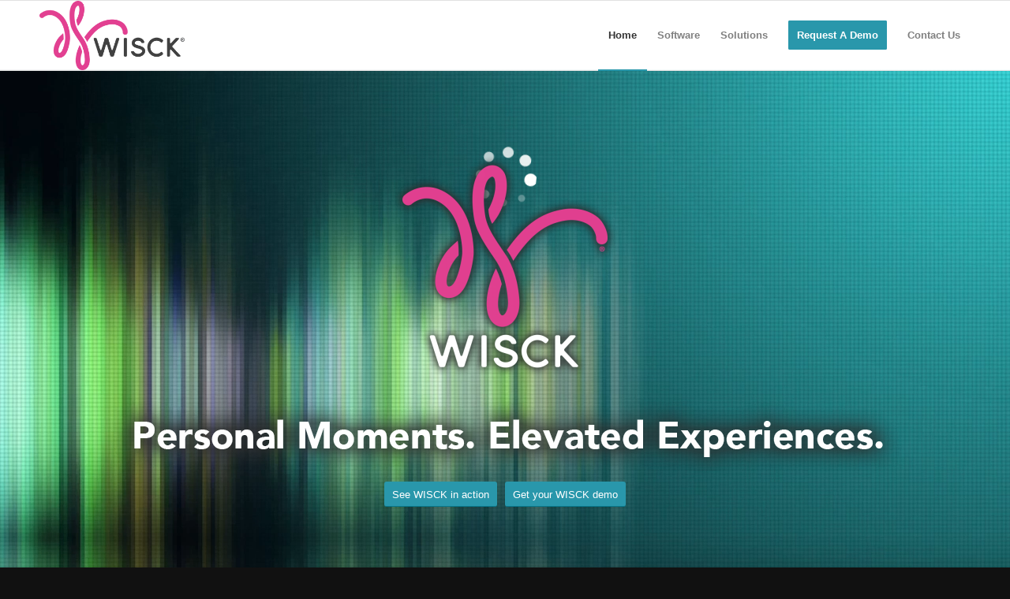

--- FILE ---
content_type: text/html; charset=UTF-8
request_url: https://www.wisck.com/
body_size: 21377
content:
<!DOCTYPE html>
<html lang="en-US" class="html_stretched responsive av-preloader-disabled  html_header_top html_logo_left html_main_nav_header html_menu_right html_slim html_header_sticky html_header_shrinking html_mobile_menu_phone html_header_searchicon_disabled html_content_align_center html_header_unstick_top_disabled html_header_stretch_disabled html_av-overlay-side html_av-overlay-side-classic html_av-submenu-noclone html_entry_id_33 av-cookies-no-cookie-consent av-no-preview av-default-lightbox html_text_menu_active av-mobile-menu-switch-default">
<head>
<meta charset="UTF-8" />


<!-- mobile setting -->
<meta name="viewport" content="width=device-width, initial-scale=1">

<!-- Scripts/CSS and wp_head hook -->
<meta name='robots' content='index, follow, max-image-preview:large, max-snippet:-1, max-video-preview:-1' />
	<style>img:is([sizes="auto" i], [sizes^="auto," i]) { contain-intrinsic-size: 3000px 1500px }</style>
	
	<!-- This site is optimized with the Yoast SEO plugin v24.6 - https://yoast.com/wordpress/plugins/seo/ -->
	<title>Home - Wisck</title>
	<meta name="description" content="Developing affordable augmented reality software tools for brands to elevate their consumers’ experience with their organization" />
	<link rel="canonical" href="https://www.wisck.com/home-custom-augmented-reality-software/" />
	<meta property="og:locale" content="en_US" />
	<meta property="og:type" content="website" />
	<meta property="og:title" content="Home - Wisck" />
	<meta property="og:description" content="Developing affordable augmented reality software tools for brands to elevate their consumers’ experience with their organization" />
	<meta property="og:url" content="https://www.wisck.com/home-custom-augmented-reality-software/" />
	<meta property="og:site_name" content="Wisck" />
	<meta property="article:publisher" content="https://www.facebook.com/WisckAR" />
	<meta property="article:modified_time" content="2024-10-11T17:11:56+00:00" />
	<meta property="og:image" content="https://www.wisck.com/wp-content/uploads/2023/10/HomePage_Software_Desktop-1.png" />
	<meta property="og:image:width" content="1000" />
	<meta property="og:image:height" content="1000" />
	<meta property="og:image:type" content="image/png" />
	<meta name="twitter:card" content="summary_large_image" />
	<script type="application/ld+json" class="yoast-schema-graph">{"@context":"https://schema.org","@graph":[{"@type":"WebPage","@id":"https://www.wisck.com/home-custom-augmented-reality-software/","url":"https://www.wisck.com/home-custom-augmented-reality-software/","name":"Home - Wisck","isPartOf":{"@id":"https://www.wisck.com/#website"},"about":{"@id":"https://www.wisck.com/#organization"},"primaryImageOfPage":{"@id":"https://www.wisck.com/home-custom-augmented-reality-software/#primaryimage"},"image":{"@id":"https://www.wisck.com/home-custom-augmented-reality-software/#primaryimage"},"thumbnailUrl":"https://i0.wp.com/www.wisck.com/wp-content/uploads/2023/10/HomePage_Software_Desktop-1.png?fit=1000%2C1000&ssl=1","datePublished":"2023-10-10T23:36:44+00:00","dateModified":"2024-10-11T17:11:56+00:00","description":"Developing affordable augmented reality software tools for brands to elevate their consumers’ experience with their organization","breadcrumb":{"@id":"https://www.wisck.com/home-custom-augmented-reality-software/#breadcrumb"},"inLanguage":"en-US","potentialAction":[{"@type":"ReadAction","target":["https://www.wisck.com/home-custom-augmented-reality-software/"]}]},{"@type":"ImageObject","inLanguage":"en-US","@id":"https://www.wisck.com/home-custom-augmented-reality-software/#primaryimage","url":"https://i0.wp.com/www.wisck.com/wp-content/uploads/2023/10/HomePage_Software_Desktop-1.png?fit=1000%2C1000&ssl=1","contentUrl":"https://i0.wp.com/www.wisck.com/wp-content/uploads/2023/10/HomePage_Software_Desktop-1.png?fit=1000%2C1000&ssl=1","width":1000,"height":1000},{"@type":"BreadcrumbList","@id":"https://www.wisck.com/home-custom-augmented-reality-software/#breadcrumb","itemListElement":[{"@type":"ListItem","position":1,"name":"Home"}]},{"@type":"WebSite","@id":"https://www.wisck.com/#website","url":"https://www.wisck.com/","name":"Wisck","description":"","publisher":{"@id":"https://www.wisck.com/#organization"},"potentialAction":[{"@type":"SearchAction","target":{"@type":"EntryPoint","urlTemplate":"https://www.wisck.com/?s={search_term_string}"},"query-input":{"@type":"PropertyValueSpecification","valueRequired":true,"valueName":"search_term_string"}}],"inLanguage":"en-US"},{"@type":"Organization","@id":"https://www.wisck.com/#organization","name":"Wisck LLC","url":"https://www.wisck.com/","logo":{"@type":"ImageObject","inLanguage":"en-US","@id":"https://www.wisck.com/#/schema/logo/image/","url":"https://www.wisck.com/wp-content/uploads/2023/10/Wisck.png","contentUrl":"https://www.wisck.com/wp-content/uploads/2023/10/Wisck.png","width":720,"height":720,"caption":"Wisck LLC"},"image":{"@id":"https://www.wisck.com/#/schema/logo/image/"},"sameAs":["https://www.facebook.com/WisckAR","https://www.instagram.com/wisckar/","https://www.linkedin.com/company/wisckar/","https://www.tiktok.com/@wisckar"]}]}</script>
	<!-- / Yoast SEO plugin. -->


<link rel='dns-prefetch' href='//stats.wp.com' />
<link rel='preconnect' href='//i0.wp.com' />
<link rel='preconnect' href='//c0.wp.com' />
<link rel="alternate" type="application/rss+xml" title="Wisck &raquo; Feed" href="https://www.wisck.com/feed/" />
<link rel="alternate" type="application/rss+xml" title="Wisck &raquo; Comments Feed" href="https://www.wisck.com/comments/feed/" />
<script type="text/javascript">
/* <![CDATA[ */
window._wpemojiSettings = {"baseUrl":"https:\/\/s.w.org\/images\/core\/emoji\/16.0.1\/72x72\/","ext":".png","svgUrl":"https:\/\/s.w.org\/images\/core\/emoji\/16.0.1\/svg\/","svgExt":".svg","source":{"concatemoji":"https:\/\/www.wisck.com\/wp-includes\/js\/wp-emoji-release.min.js?ver=6.8.3"}};
/*! This file is auto-generated */
!function(s,n){var o,i,e;function c(e){try{var t={supportTests:e,timestamp:(new Date).valueOf()};sessionStorage.setItem(o,JSON.stringify(t))}catch(e){}}function p(e,t,n){e.clearRect(0,0,e.canvas.width,e.canvas.height),e.fillText(t,0,0);var t=new Uint32Array(e.getImageData(0,0,e.canvas.width,e.canvas.height).data),a=(e.clearRect(0,0,e.canvas.width,e.canvas.height),e.fillText(n,0,0),new Uint32Array(e.getImageData(0,0,e.canvas.width,e.canvas.height).data));return t.every(function(e,t){return e===a[t]})}function u(e,t){e.clearRect(0,0,e.canvas.width,e.canvas.height),e.fillText(t,0,0);for(var n=e.getImageData(16,16,1,1),a=0;a<n.data.length;a++)if(0!==n.data[a])return!1;return!0}function f(e,t,n,a){switch(t){case"flag":return n(e,"\ud83c\udff3\ufe0f\u200d\u26a7\ufe0f","\ud83c\udff3\ufe0f\u200b\u26a7\ufe0f")?!1:!n(e,"\ud83c\udde8\ud83c\uddf6","\ud83c\udde8\u200b\ud83c\uddf6")&&!n(e,"\ud83c\udff4\udb40\udc67\udb40\udc62\udb40\udc65\udb40\udc6e\udb40\udc67\udb40\udc7f","\ud83c\udff4\u200b\udb40\udc67\u200b\udb40\udc62\u200b\udb40\udc65\u200b\udb40\udc6e\u200b\udb40\udc67\u200b\udb40\udc7f");case"emoji":return!a(e,"\ud83e\udedf")}return!1}function g(e,t,n,a){var r="undefined"!=typeof WorkerGlobalScope&&self instanceof WorkerGlobalScope?new OffscreenCanvas(300,150):s.createElement("canvas"),o=r.getContext("2d",{willReadFrequently:!0}),i=(o.textBaseline="top",o.font="600 32px Arial",{});return e.forEach(function(e){i[e]=t(o,e,n,a)}),i}function t(e){var t=s.createElement("script");t.src=e,t.defer=!0,s.head.appendChild(t)}"undefined"!=typeof Promise&&(o="wpEmojiSettingsSupports",i=["flag","emoji"],n.supports={everything:!0,everythingExceptFlag:!0},e=new Promise(function(e){s.addEventListener("DOMContentLoaded",e,{once:!0})}),new Promise(function(t){var n=function(){try{var e=JSON.parse(sessionStorage.getItem(o));if("object"==typeof e&&"number"==typeof e.timestamp&&(new Date).valueOf()<e.timestamp+604800&&"object"==typeof e.supportTests)return e.supportTests}catch(e){}return null}();if(!n){if("undefined"!=typeof Worker&&"undefined"!=typeof OffscreenCanvas&&"undefined"!=typeof URL&&URL.createObjectURL&&"undefined"!=typeof Blob)try{var e="postMessage("+g.toString()+"("+[JSON.stringify(i),f.toString(),p.toString(),u.toString()].join(",")+"));",a=new Blob([e],{type:"text/javascript"}),r=new Worker(URL.createObjectURL(a),{name:"wpTestEmojiSupports"});return void(r.onmessage=function(e){c(n=e.data),r.terminate(),t(n)})}catch(e){}c(n=g(i,f,p,u))}t(n)}).then(function(e){for(var t in e)n.supports[t]=e[t],n.supports.everything=n.supports.everything&&n.supports[t],"flag"!==t&&(n.supports.everythingExceptFlag=n.supports.everythingExceptFlag&&n.supports[t]);n.supports.everythingExceptFlag=n.supports.everythingExceptFlag&&!n.supports.flag,n.DOMReady=!1,n.readyCallback=function(){n.DOMReady=!0}}).then(function(){return e}).then(function(){var e;n.supports.everything||(n.readyCallback(),(e=n.source||{}).concatemoji?t(e.concatemoji):e.wpemoji&&e.twemoji&&(t(e.twemoji),t(e.wpemoji)))}))}((window,document),window._wpemojiSettings);
/* ]]> */
</script>
<style id='wp-emoji-styles-inline-css' type='text/css'>

	img.wp-smiley, img.emoji {
		display: inline !important;
		border: none !important;
		box-shadow: none !important;
		height: 1em !important;
		width: 1em !important;
		margin: 0 0.07em !important;
		vertical-align: -0.1em !important;
		background: none !important;
		padding: 0 !important;
	}
</style>
<link rel='stylesheet' id='wp-block-library-css' href='https://c0.wp.com/c/6.8.3/wp-includes/css/dist/block-library/style.min.css' type='text/css' media='all' />
<link rel='stylesheet' id='mediaelement-css' href='https://c0.wp.com/c/6.8.3/wp-includes/js/mediaelement/mediaelementplayer-legacy.min.css' type='text/css' media='all' />
<link rel='stylesheet' id='wp-mediaelement-css' href='https://c0.wp.com/c/6.8.3/wp-includes/js/mediaelement/wp-mediaelement.min.css' type='text/css' media='all' />
<style id='jetpack-sharing-buttons-style-inline-css' type='text/css'>
.jetpack-sharing-buttons__services-list{display:flex;flex-direction:row;flex-wrap:wrap;gap:0;list-style-type:none;margin:5px;padding:0}.jetpack-sharing-buttons__services-list.has-small-icon-size{font-size:12px}.jetpack-sharing-buttons__services-list.has-normal-icon-size{font-size:16px}.jetpack-sharing-buttons__services-list.has-large-icon-size{font-size:24px}.jetpack-sharing-buttons__services-list.has-huge-icon-size{font-size:36px}@media print{.jetpack-sharing-buttons__services-list{display:none!important}}.editor-styles-wrapper .wp-block-jetpack-sharing-buttons{gap:0;padding-inline-start:0}ul.jetpack-sharing-buttons__services-list.has-background{padding:1.25em 2.375em}
</style>
<style id='global-styles-inline-css' type='text/css'>
:root{--wp--preset--aspect-ratio--square: 1;--wp--preset--aspect-ratio--4-3: 4/3;--wp--preset--aspect-ratio--3-4: 3/4;--wp--preset--aspect-ratio--3-2: 3/2;--wp--preset--aspect-ratio--2-3: 2/3;--wp--preset--aspect-ratio--16-9: 16/9;--wp--preset--aspect-ratio--9-16: 9/16;--wp--preset--color--black: #000000;--wp--preset--color--cyan-bluish-gray: #abb8c3;--wp--preset--color--white: #ffffff;--wp--preset--color--pale-pink: #f78da7;--wp--preset--color--vivid-red: #cf2e2e;--wp--preset--color--luminous-vivid-orange: #ff6900;--wp--preset--color--luminous-vivid-amber: #fcb900;--wp--preset--color--light-green-cyan: #7bdcb5;--wp--preset--color--vivid-green-cyan: #00d084;--wp--preset--color--pale-cyan-blue: #8ed1fc;--wp--preset--color--vivid-cyan-blue: #0693e3;--wp--preset--color--vivid-purple: #9b51e0;--wp--preset--color--metallic-red: #b02b2c;--wp--preset--color--maximum-yellow-red: #edae44;--wp--preset--color--yellow-sun: #eeee22;--wp--preset--color--palm-leaf: #83a846;--wp--preset--color--aero: #7bb0e7;--wp--preset--color--old-lavender: #745f7e;--wp--preset--color--steel-teal: #5f8789;--wp--preset--color--raspberry-pink: #d65799;--wp--preset--color--medium-turquoise: #4ecac2;--wp--preset--gradient--vivid-cyan-blue-to-vivid-purple: linear-gradient(135deg,rgba(6,147,227,1) 0%,rgb(155,81,224) 100%);--wp--preset--gradient--light-green-cyan-to-vivid-green-cyan: linear-gradient(135deg,rgb(122,220,180) 0%,rgb(0,208,130) 100%);--wp--preset--gradient--luminous-vivid-amber-to-luminous-vivid-orange: linear-gradient(135deg,rgba(252,185,0,1) 0%,rgba(255,105,0,1) 100%);--wp--preset--gradient--luminous-vivid-orange-to-vivid-red: linear-gradient(135deg,rgba(255,105,0,1) 0%,rgb(207,46,46) 100%);--wp--preset--gradient--very-light-gray-to-cyan-bluish-gray: linear-gradient(135deg,rgb(238,238,238) 0%,rgb(169,184,195) 100%);--wp--preset--gradient--cool-to-warm-spectrum: linear-gradient(135deg,rgb(74,234,220) 0%,rgb(151,120,209) 20%,rgb(207,42,186) 40%,rgb(238,44,130) 60%,rgb(251,105,98) 80%,rgb(254,248,76) 100%);--wp--preset--gradient--blush-light-purple: linear-gradient(135deg,rgb(255,206,236) 0%,rgb(152,150,240) 100%);--wp--preset--gradient--blush-bordeaux: linear-gradient(135deg,rgb(254,205,165) 0%,rgb(254,45,45) 50%,rgb(107,0,62) 100%);--wp--preset--gradient--luminous-dusk: linear-gradient(135deg,rgb(255,203,112) 0%,rgb(199,81,192) 50%,rgb(65,88,208) 100%);--wp--preset--gradient--pale-ocean: linear-gradient(135deg,rgb(255,245,203) 0%,rgb(182,227,212) 50%,rgb(51,167,181) 100%);--wp--preset--gradient--electric-grass: linear-gradient(135deg,rgb(202,248,128) 0%,rgb(113,206,126) 100%);--wp--preset--gradient--midnight: linear-gradient(135deg,rgb(2,3,129) 0%,rgb(40,116,252) 100%);--wp--preset--font-size--small: 1rem;--wp--preset--font-size--medium: 1.125rem;--wp--preset--font-size--large: 1.75rem;--wp--preset--font-size--x-large: clamp(1.75rem, 3vw, 2.25rem);--wp--preset--spacing--20: 0.44rem;--wp--preset--spacing--30: 0.67rem;--wp--preset--spacing--40: 1rem;--wp--preset--spacing--50: 1.5rem;--wp--preset--spacing--60: 2.25rem;--wp--preset--spacing--70: 3.38rem;--wp--preset--spacing--80: 5.06rem;--wp--preset--shadow--natural: 6px 6px 9px rgba(0, 0, 0, 0.2);--wp--preset--shadow--deep: 12px 12px 50px rgba(0, 0, 0, 0.4);--wp--preset--shadow--sharp: 6px 6px 0px rgba(0, 0, 0, 0.2);--wp--preset--shadow--outlined: 6px 6px 0px -3px rgba(255, 255, 255, 1), 6px 6px rgba(0, 0, 0, 1);--wp--preset--shadow--crisp: 6px 6px 0px rgba(0, 0, 0, 1);}:root { --wp--style--global--content-size: 800px;--wp--style--global--wide-size: 1130px; }:where(body) { margin: 0; }.wp-site-blocks > .alignleft { float: left; margin-right: 2em; }.wp-site-blocks > .alignright { float: right; margin-left: 2em; }.wp-site-blocks > .aligncenter { justify-content: center; margin-left: auto; margin-right: auto; }:where(.is-layout-flex){gap: 0.5em;}:where(.is-layout-grid){gap: 0.5em;}.is-layout-flow > .alignleft{float: left;margin-inline-start: 0;margin-inline-end: 2em;}.is-layout-flow > .alignright{float: right;margin-inline-start: 2em;margin-inline-end: 0;}.is-layout-flow > .aligncenter{margin-left: auto !important;margin-right: auto !important;}.is-layout-constrained > .alignleft{float: left;margin-inline-start: 0;margin-inline-end: 2em;}.is-layout-constrained > .alignright{float: right;margin-inline-start: 2em;margin-inline-end: 0;}.is-layout-constrained > .aligncenter{margin-left: auto !important;margin-right: auto !important;}.is-layout-constrained > :where(:not(.alignleft):not(.alignright):not(.alignfull)){max-width: var(--wp--style--global--content-size);margin-left: auto !important;margin-right: auto !important;}.is-layout-constrained > .alignwide{max-width: var(--wp--style--global--wide-size);}body .is-layout-flex{display: flex;}.is-layout-flex{flex-wrap: wrap;align-items: center;}.is-layout-flex > :is(*, div){margin: 0;}body .is-layout-grid{display: grid;}.is-layout-grid > :is(*, div){margin: 0;}body{padding-top: 0px;padding-right: 0px;padding-bottom: 0px;padding-left: 0px;}a:where(:not(.wp-element-button)){text-decoration: underline;}:root :where(.wp-element-button, .wp-block-button__link){background-color: #32373c;border-width: 0;color: #fff;font-family: inherit;font-size: inherit;line-height: inherit;padding: calc(0.667em + 2px) calc(1.333em + 2px);text-decoration: none;}.has-black-color{color: var(--wp--preset--color--black) !important;}.has-cyan-bluish-gray-color{color: var(--wp--preset--color--cyan-bluish-gray) !important;}.has-white-color{color: var(--wp--preset--color--white) !important;}.has-pale-pink-color{color: var(--wp--preset--color--pale-pink) !important;}.has-vivid-red-color{color: var(--wp--preset--color--vivid-red) !important;}.has-luminous-vivid-orange-color{color: var(--wp--preset--color--luminous-vivid-orange) !important;}.has-luminous-vivid-amber-color{color: var(--wp--preset--color--luminous-vivid-amber) !important;}.has-light-green-cyan-color{color: var(--wp--preset--color--light-green-cyan) !important;}.has-vivid-green-cyan-color{color: var(--wp--preset--color--vivid-green-cyan) !important;}.has-pale-cyan-blue-color{color: var(--wp--preset--color--pale-cyan-blue) !important;}.has-vivid-cyan-blue-color{color: var(--wp--preset--color--vivid-cyan-blue) !important;}.has-vivid-purple-color{color: var(--wp--preset--color--vivid-purple) !important;}.has-metallic-red-color{color: var(--wp--preset--color--metallic-red) !important;}.has-maximum-yellow-red-color{color: var(--wp--preset--color--maximum-yellow-red) !important;}.has-yellow-sun-color{color: var(--wp--preset--color--yellow-sun) !important;}.has-palm-leaf-color{color: var(--wp--preset--color--palm-leaf) !important;}.has-aero-color{color: var(--wp--preset--color--aero) !important;}.has-old-lavender-color{color: var(--wp--preset--color--old-lavender) !important;}.has-steel-teal-color{color: var(--wp--preset--color--steel-teal) !important;}.has-raspberry-pink-color{color: var(--wp--preset--color--raspberry-pink) !important;}.has-medium-turquoise-color{color: var(--wp--preset--color--medium-turquoise) !important;}.has-black-background-color{background-color: var(--wp--preset--color--black) !important;}.has-cyan-bluish-gray-background-color{background-color: var(--wp--preset--color--cyan-bluish-gray) !important;}.has-white-background-color{background-color: var(--wp--preset--color--white) !important;}.has-pale-pink-background-color{background-color: var(--wp--preset--color--pale-pink) !important;}.has-vivid-red-background-color{background-color: var(--wp--preset--color--vivid-red) !important;}.has-luminous-vivid-orange-background-color{background-color: var(--wp--preset--color--luminous-vivid-orange) !important;}.has-luminous-vivid-amber-background-color{background-color: var(--wp--preset--color--luminous-vivid-amber) !important;}.has-light-green-cyan-background-color{background-color: var(--wp--preset--color--light-green-cyan) !important;}.has-vivid-green-cyan-background-color{background-color: var(--wp--preset--color--vivid-green-cyan) !important;}.has-pale-cyan-blue-background-color{background-color: var(--wp--preset--color--pale-cyan-blue) !important;}.has-vivid-cyan-blue-background-color{background-color: var(--wp--preset--color--vivid-cyan-blue) !important;}.has-vivid-purple-background-color{background-color: var(--wp--preset--color--vivid-purple) !important;}.has-metallic-red-background-color{background-color: var(--wp--preset--color--metallic-red) !important;}.has-maximum-yellow-red-background-color{background-color: var(--wp--preset--color--maximum-yellow-red) !important;}.has-yellow-sun-background-color{background-color: var(--wp--preset--color--yellow-sun) !important;}.has-palm-leaf-background-color{background-color: var(--wp--preset--color--palm-leaf) !important;}.has-aero-background-color{background-color: var(--wp--preset--color--aero) !important;}.has-old-lavender-background-color{background-color: var(--wp--preset--color--old-lavender) !important;}.has-steel-teal-background-color{background-color: var(--wp--preset--color--steel-teal) !important;}.has-raspberry-pink-background-color{background-color: var(--wp--preset--color--raspberry-pink) !important;}.has-medium-turquoise-background-color{background-color: var(--wp--preset--color--medium-turquoise) !important;}.has-black-border-color{border-color: var(--wp--preset--color--black) !important;}.has-cyan-bluish-gray-border-color{border-color: var(--wp--preset--color--cyan-bluish-gray) !important;}.has-white-border-color{border-color: var(--wp--preset--color--white) !important;}.has-pale-pink-border-color{border-color: var(--wp--preset--color--pale-pink) !important;}.has-vivid-red-border-color{border-color: var(--wp--preset--color--vivid-red) !important;}.has-luminous-vivid-orange-border-color{border-color: var(--wp--preset--color--luminous-vivid-orange) !important;}.has-luminous-vivid-amber-border-color{border-color: var(--wp--preset--color--luminous-vivid-amber) !important;}.has-light-green-cyan-border-color{border-color: var(--wp--preset--color--light-green-cyan) !important;}.has-vivid-green-cyan-border-color{border-color: var(--wp--preset--color--vivid-green-cyan) !important;}.has-pale-cyan-blue-border-color{border-color: var(--wp--preset--color--pale-cyan-blue) !important;}.has-vivid-cyan-blue-border-color{border-color: var(--wp--preset--color--vivid-cyan-blue) !important;}.has-vivid-purple-border-color{border-color: var(--wp--preset--color--vivid-purple) !important;}.has-metallic-red-border-color{border-color: var(--wp--preset--color--metallic-red) !important;}.has-maximum-yellow-red-border-color{border-color: var(--wp--preset--color--maximum-yellow-red) !important;}.has-yellow-sun-border-color{border-color: var(--wp--preset--color--yellow-sun) !important;}.has-palm-leaf-border-color{border-color: var(--wp--preset--color--palm-leaf) !important;}.has-aero-border-color{border-color: var(--wp--preset--color--aero) !important;}.has-old-lavender-border-color{border-color: var(--wp--preset--color--old-lavender) !important;}.has-steel-teal-border-color{border-color: var(--wp--preset--color--steel-teal) !important;}.has-raspberry-pink-border-color{border-color: var(--wp--preset--color--raspberry-pink) !important;}.has-medium-turquoise-border-color{border-color: var(--wp--preset--color--medium-turquoise) !important;}.has-vivid-cyan-blue-to-vivid-purple-gradient-background{background: var(--wp--preset--gradient--vivid-cyan-blue-to-vivid-purple) !important;}.has-light-green-cyan-to-vivid-green-cyan-gradient-background{background: var(--wp--preset--gradient--light-green-cyan-to-vivid-green-cyan) !important;}.has-luminous-vivid-amber-to-luminous-vivid-orange-gradient-background{background: var(--wp--preset--gradient--luminous-vivid-amber-to-luminous-vivid-orange) !important;}.has-luminous-vivid-orange-to-vivid-red-gradient-background{background: var(--wp--preset--gradient--luminous-vivid-orange-to-vivid-red) !important;}.has-very-light-gray-to-cyan-bluish-gray-gradient-background{background: var(--wp--preset--gradient--very-light-gray-to-cyan-bluish-gray) !important;}.has-cool-to-warm-spectrum-gradient-background{background: var(--wp--preset--gradient--cool-to-warm-spectrum) !important;}.has-blush-light-purple-gradient-background{background: var(--wp--preset--gradient--blush-light-purple) !important;}.has-blush-bordeaux-gradient-background{background: var(--wp--preset--gradient--blush-bordeaux) !important;}.has-luminous-dusk-gradient-background{background: var(--wp--preset--gradient--luminous-dusk) !important;}.has-pale-ocean-gradient-background{background: var(--wp--preset--gradient--pale-ocean) !important;}.has-electric-grass-gradient-background{background: var(--wp--preset--gradient--electric-grass) !important;}.has-midnight-gradient-background{background: var(--wp--preset--gradient--midnight) !important;}.has-small-font-size{font-size: var(--wp--preset--font-size--small) !important;}.has-medium-font-size{font-size: var(--wp--preset--font-size--medium) !important;}.has-large-font-size{font-size: var(--wp--preset--font-size--large) !important;}.has-x-large-font-size{font-size: var(--wp--preset--font-size--x-large) !important;}
:where(.wp-block-post-template.is-layout-flex){gap: 1.25em;}:where(.wp-block-post-template.is-layout-grid){gap: 1.25em;}
:where(.wp-block-columns.is-layout-flex){gap: 2em;}:where(.wp-block-columns.is-layout-grid){gap: 2em;}
:root :where(.wp-block-pullquote){font-size: 1.5em;line-height: 1.6;}
</style>
<link rel='stylesheet' id='avia-merged-styles-css' href='https://www.wisck.com/wp-content/uploads/dynamic_avia/avia-merged-styles-49ab9abf1dc8f521507d00e336ef5d03---68dcc2c95f031.css' type='text/css' media='all' />
<link rel='stylesheet' id='avia-single-post-33-css' href='https://www.wisck.com/wp-content/uploads/dynamic_avia/avia_posts_css/post-33.css?ver=ver-1759298361' type='text/css' media='all' />
<script type="text/javascript" src="https://c0.wp.com/c/6.8.3/wp-includes/js/jquery/jquery.min.js" id="jquery-core-js"></script>
<script type="text/javascript" src="https://c0.wp.com/c/6.8.3/wp-includes/js/jquery/jquery-migrate.min.js" id="jquery-migrate-js"></script>
<script type="text/javascript" src="https://www.wisck.com/wp-content/uploads/dynamic_avia/avia-head-scripts-e46866dab1f04e2304ef208497ce46a5---68dcc2c966558.js" id="avia-head-scripts-js"></script>
<link rel="https://api.w.org/" href="https://www.wisck.com/wp-json/" /><link rel="alternate" title="JSON" type="application/json" href="https://www.wisck.com/wp-json/wp/v2/pages/33" /><link rel="EditURI" type="application/rsd+xml" title="RSD" href="https://www.wisck.com/xmlrpc.php?rsd" />
<meta name="generator" content="WordPress 6.8.3" />
<link rel='shortlink' href='https://www.wisck.com/' />
<link rel="alternate" title="oEmbed (JSON)" type="application/json+oembed" href="https://www.wisck.com/wp-json/oembed/1.0/embed?url=https%3A%2F%2Fwww.wisck.com%2F" />
<link rel="alternate" title="oEmbed (XML)" type="text/xml+oembed" href="https://www.wisck.com/wp-json/oembed/1.0/embed?url=https%3A%2F%2Fwww.wisck.com%2F&#038;format=xml" />
	<style>img#wpstats{display:none}</style>
		
        <script type="text/javascript">
            var jQueryMigrateHelperHasSentDowngrade = false;

			window.onerror = function( msg, url, line, col, error ) {
				// Break out early, do not processing if a downgrade reqeust was already sent.
				if ( jQueryMigrateHelperHasSentDowngrade ) {
					return true;
                }

				var xhr = new XMLHttpRequest();
				var nonce = '736b972c9e';
				var jQueryFunctions = [
					'andSelf',
					'browser',
					'live',
					'boxModel',
					'support.boxModel',
					'size',
					'swap',
					'clean',
					'sub',
                ];
				var match_pattern = /\)\.(.+?) is not a function/;
                var erroredFunction = msg.match( match_pattern );

                // If there was no matching functions, do not try to downgrade.
                if ( null === erroredFunction || typeof erroredFunction !== 'object' || typeof erroredFunction[1] === "undefined" || -1 === jQueryFunctions.indexOf( erroredFunction[1] ) ) {
                    return true;
                }

                // Set that we've now attempted a downgrade request.
                jQueryMigrateHelperHasSentDowngrade = true;

				xhr.open( 'POST', 'https://www.wisck.com/wp-admin/admin-ajax.php' );
				xhr.setRequestHeader( 'Content-Type', 'application/x-www-form-urlencoded' );
				xhr.onload = function () {
					var response,
                        reload = false;

					if ( 200 === xhr.status ) {
                        try {
                        	response = JSON.parse( xhr.response );

                        	reload = response.data.reload;
                        } catch ( e ) {
                        	reload = false;
                        }
                    }

					// Automatically reload the page if a deprecation caused an automatic downgrade, ensure visitors get the best possible experience.
					if ( reload ) {
						location.reload();
                    }
				};

				xhr.send( encodeURI( 'action=jquery-migrate-downgrade-version&_wpnonce=' + nonce ) );

				// Suppress error alerts in older browsers
				return true;
			}
        </script>

		<link rel="profile" href="https://gmpg.org/xfn/11" />
<link rel="alternate" type="application/rss+xml" title="Wisck RSS2 Feed" href="https://www.wisck.com/feed/" />
<link rel="pingback" href="https://www.wisck.com/xmlrpc.php" />
<!--[if lt IE 9]><script src="https://www.wisck.com/wp-content/themes/enfold/js/html5shiv.js"></script><![endif]-->
<link rel="icon" href="https://www.wisck.com/wp-content/uploads/2023/07/Wisck_Fav.png" type="image/png">

<!-- To speed up the rendering and to display the site as fast as possible to the user we include some styles and scripts for above the fold content inline -->
<script type="text/javascript">'use strict';var avia_is_mobile=!1;if(/Android|webOS|iPhone|iPad|iPod|BlackBerry|IEMobile|Opera Mini/i.test(navigator.userAgent)&&'ontouchstart' in document.documentElement){avia_is_mobile=!0;document.documentElement.className+=' avia_mobile '}
else{document.documentElement.className+=' avia_desktop '};document.documentElement.className+=' js_active ';(function(){var e=['-webkit-','-moz-','-ms-',''],n='',o=!1,a=!1;for(var t in e){if(e[t]+'transform' in document.documentElement.style){o=!0;n=e[t]+'transform'};if(e[t]+'perspective' in document.documentElement.style){a=!0}};if(o){document.documentElement.className+=' avia_transform '};if(a){document.documentElement.className+=' avia_transform3d '};if(typeof document.getElementsByClassName=='function'&&typeof document.documentElement.getBoundingClientRect=='function'&&avia_is_mobile==!1){if(n&&window.innerHeight>0){setTimeout(function(){var e=0,o={},a=0,t=document.getElementsByClassName('av-parallax'),i=window.pageYOffset||document.documentElement.scrollTop;for(e=0;e<t.length;e++){t[e].style.top='0px';o=t[e].getBoundingClientRect();a=Math.ceil((window.innerHeight+i-o.top)*0.3);t[e].style[n]='translate(0px, '+a+'px)';t[e].style.top='auto';t[e].className+=' enabled-parallax '}},50)}}})();</script><style type="text/css">
		@font-face {font-family: 'entypo-fontello'; font-weight: normal; font-style: normal; font-display: auto;
		src: url('https://www.wisck.com/wp-content/themes/enfold/config-templatebuilder/avia-template-builder/assets/fonts/entypo-fontello.woff2') format('woff2'),
		url('https://www.wisck.com/wp-content/themes/enfold/config-templatebuilder/avia-template-builder/assets/fonts/entypo-fontello.woff') format('woff'),
		url('https://www.wisck.com/wp-content/themes/enfold/config-templatebuilder/avia-template-builder/assets/fonts/entypo-fontello.ttf') format('truetype'),
		url('https://www.wisck.com/wp-content/themes/enfold/config-templatebuilder/avia-template-builder/assets/fonts/entypo-fontello.svg#entypo-fontello') format('svg'),
		url('https://www.wisck.com/wp-content/themes/enfold/config-templatebuilder/avia-template-builder/assets/fonts/entypo-fontello.eot'),
		url('https://www.wisck.com/wp-content/themes/enfold/config-templatebuilder/avia-template-builder/assets/fonts/entypo-fontello.eot?#iefix') format('embedded-opentype');
		} #top .avia-font-entypo-fontello, body .avia-font-entypo-fontello, html body [data-av_iconfont='entypo-fontello']:before{ font-family: 'entypo-fontello'; }
		</style>

<!--
Debugging Info for Theme support: 

Theme: Enfold
Version: 6.0.4
Installed: enfold
AviaFramework Version: 5.6
AviaBuilder Version: 5.3
aviaElementManager Version: 1.0.1
ML:128-PU:37-PLA:3
WP:6.8.3
Compress: CSS:all theme files - JS:all theme files
Updates: disabled
PLAu:3
-->
</head>

<body id="top" class="home wp-singular page-template-default page page-id-33 wp-theme-enfold stretched rtl_columns av-curtain-numeric arial-websave arial  avia-responsive-images-support" itemscope="itemscope" itemtype="https://schema.org/WebPage" >

	
	<div id='wrap_all'>

	
<header id='header' class='all_colors header_color light_bg_color  av_header_top av_logo_left av_main_nav_header av_menu_right av_slim av_header_sticky av_header_shrinking av_header_stretch_disabled av_mobile_menu_phone av_header_searchicon_disabled av_header_unstick_top_disabled av_bottom_nav_disabled  av_header_border_disabled'  data-av_shrink_factor='50' role="banner" itemscope="itemscope" itemtype="https://schema.org/WPHeader" >

		<div  id='header_main' class='container_wrap container_wrap_logo'>

        <div class='container av-logo-container'><div class='inner-container'><span class='logo avia-standard-logo'><a href='https://www.wisck.com/' class='' aria-label='Wisck_Hor-Logo' title='Wisck_Hor-Logo'><img src="https://i0.wp.com/www.wisck.com/wp-content/uploads/2023/07/Wisck_Hor-Logo.png?fit=340%2C163&amp;ssl=1" srcset="https://i0.wp.com/www.wisck.com/wp-content/uploads/2023/07/Wisck_Hor-Logo.png?w=340&amp;ssl=1 340w, https://i0.wp.com/www.wisck.com/wp-content/uploads/2023/07/Wisck_Hor-Logo.png?resize=300%2C144&amp;ssl=1 300w" sizes="(max-width: 340px) 100vw, 340px" height="100" width="300" alt='Wisck' title='Wisck_Hor-Logo' /></a></span><nav class='main_menu' data-selectname='Select a page'  role="navigation" itemscope="itemscope" itemtype="https://schema.org/SiteNavigationElement" ><div class="avia-menu av-main-nav-wrap"><ul role="menu" class="menu av-main-nav" id="avia-menu"><li role="menuitem" id="menu-item-332" class="menu-item menu-item-type-post_type menu-item-object-page menu-item-home current-menu-item page_item page-item-33 current_page_item menu-item-top-level menu-item-top-level-1"><a href="https://www.wisck.com/" itemprop="url" tabindex="0"><span class="avia-bullet"></span><span class="avia-menu-text">Home</span><span class="avia-menu-fx"><span class="avia-arrow-wrap"><span class="avia-arrow"></span></span></span></a></li>
<li role="menuitem" id="menu-item-329" class="menu-item menu-item-type-post_type menu-item-object-page menu-item-top-level menu-item-top-level-2"><a href="https://www.wisck.com/software/" itemprop="url" tabindex="0"><span class="avia-bullet"></span><span class="avia-menu-text">Software</span><span class="avia-menu-fx"><span class="avia-arrow-wrap"><span class="avia-arrow"></span></span></span></a></li>
<li role="menuitem" id="menu-item-388" class="menu-item menu-item-type-custom menu-item-object-custom menu-item-has-children menu-item-top-level menu-item-top-level-3"><a itemprop="url" tabindex="0"><span class="avia-bullet"></span><span class="avia-menu-text">Solutions</span><span class="avia-menu-fx"><span class="avia-arrow-wrap"><span class="avia-arrow"></span></span></span></a>


<ul class="sub-menu">
	<li role="menuitem" id="menu-item-565" class="menu-item menu-item-type-post_type menu-item-object-page"><a href="https://www.wisck.com/webar-solution/" itemprop="url" tabindex="0"><span class="avia-bullet"></span><span class="avia-menu-text">WebAR Solution</span></a></li>
	<li role="menuitem" id="menu-item-331" class="menu-item menu-item-type-post_type menu-item-object-page"><a href="https://www.wisck.com/new-ar-augmented-reality-app-development/" itemprop="url" tabindex="0"><span class="avia-bullet"></span><span class="avia-menu-text">New App Development</span></a></li>
	<li role="menuitem" id="menu-item-330" class="menu-item menu-item-type-post_type menu-item-object-page"><a href="https://www.wisck.com/augmented-reality-software-plug-in/" itemprop="url" tabindex="0"><span class="avia-bullet"></span><span class="avia-menu-text">Software plug in</span></a></li>
	<li role="menuitem" id="menu-item-414" class="menu-item menu-item-type-post_type menu-item-object-page"><a href="https://www.wisck.com/ar-business-solution/" itemprop="url" tabindex="0"><span class="avia-bullet"></span><span class="avia-menu-text">Business Solution</span></a></li>
	<li role="menuitem" id="menu-item-441" class="menu-item menu-item-type-post_type menu-item-object-page"><a href="https://www.wisck.com/augmented-reality-ar-event-solution/" itemprop="url" tabindex="0"><span class="avia-bullet"></span><span class="avia-menu-text">Event Solutions</span></a></li>
</ul>
</li>
<li role="menuitem" id="menu-item-328" class="menu-item menu-item-type-post_type menu-item-object-page av-menu-button av-menu-button-colored menu-item-top-level menu-item-top-level-4"><a href="https://www.wisck.com/request-a-augmented-reality-ar-demo/" itemprop="url" tabindex="0"><span class="avia-bullet"></span><span class="avia-menu-text">Request A Demo</span><span class="avia-menu-fx"><span class="avia-arrow-wrap"><span class="avia-arrow"></span></span></span></a></li>
<li role="menuitem" id="menu-item-383" class="menu-item menu-item-type-post_type menu-item-object-page menu-item-top-level menu-item-top-level-5"><a href="https://www.wisck.com/augmented-reality-contact-us/" itemprop="url" tabindex="0"><span class="avia-bullet"></span><span class="avia-menu-text">Contact Us</span><span class="avia-menu-fx"><span class="avia-arrow-wrap"><span class="avia-arrow"></span></span></span></a></li>
<li class="av-burger-menu-main menu-item-avia-special " role="menuitem">
	        			<a href="#" aria-label="Menu" aria-hidden="false">
							<span class="av-hamburger av-hamburger--spin av-js-hamburger">
								<span class="av-hamburger-box">
						          <span class="av-hamburger-inner"></span>
						          <strong>Menu</strong>
								</span>
							</span>
							<span class="avia_hidden_link_text">Menu</span>
						</a>
	        		   </li></ul></div></nav></div> </div> 
		<!-- end container_wrap-->
		</div>
<div class="header_bg"></div>
<!-- end header -->
</header>

	<div id='main' class='all_colors' data-scroll-offset='88'>

	<div id='av_section_1'  class='avia-section av-vchx-46b4c15758bb5782f31b3388ec783196 main_color avia-section-no-padding avia-no-border-styling  avia-builder-el-0  el_before_av_section  avia-builder-el-first  avia-bg-style-scroll av-section-with-video-bg container_wrap fullsize'   data-section-video-ratio='16:9'><div  class='avia-slideshow av_slideshow_obj-1-692bed9a782ee avia-slideshow-featured av_slideshow avia-slide-slider av-slideshow-ui av-control-default av-slideshow-manual av-loop-once av-loop-manual-endless av-default-height-applied  av-section-video-bg avia-slideshow-1' data-slideshow-options="{&quot;animation&quot;:&quot;slide&quot;,&quot;autoplay&quot;:false,&quot;loop_autoplay&quot;:&quot;once&quot;,&quot;interval&quot;:5,&quot;loop_manual&quot;:&quot;manual-endless&quot;,&quot;autoplay_stopper&quot;:false,&quot;noNavigation&quot;:false,&quot;bg_slider&quot;:false,&quot;keep_padding&quot;:false,&quot;hoverpause&quot;:false,&quot;show_slide_delay&quot;:0}"  itemprop="image" itemscope="itemscope" itemtype="https://schema.org/ImageObject" ><ul class='avia-slideshow-inner ' style='padding-bottom: 28.666666666667%;'><li  data-controls='disabled' data-mute='aviaTBaviaTBvideo_mute' data-loop='1' data-disable-autoplay=''  data-video-ratio='1.7777777777778' class='avia-slideshow-slide av_slideshow_obj-1-692bed9a782ee__0  av-video-slide  av-video-service-html5  av-hide-video-controls av-mute-video av-loop-video  av-single-slide slide-1 slide-odd'><div data-rel='slideshow-1' class='avia-slide-wrap '    itemprop="video" itemtype="https://schema.org/VideoObject" ><div class='av-click-overlay'></div><video class='avia_video'  autoplay playsinline loop preload="metadata" muted  id='player_33_228597570_1991798167'><source src="https://www.wisck.com/wp-content/uploads/2023/10/Wisck-MainVideo_Short_2.mp4" type="video/mp4" /></video><div class="av-click-to-play-overlay"><div class="avia_playpause_icon"></div></div></div></li></ul></div><div class='container av-section-cont-open' ><main  role="main" itemprop="mainContentOfPage"  class='template-page content  av-content-full alpha units'><div class='post-entry post-entry-type-page post-entry-33'><div class='entry-content-wrapper clearfix'>
<div  class='hr av-lnnllwbp-016962c43897046b7580026943cc8bd9 hr-invisible  avia-builder-el-1  el_before_av_image  avia-builder-el-first '><span class='hr-inner '><span class="hr-inner-style"></span></span></div>
<div  class='avia-image-container av-lnnknk0o-7aa98f85ef7e3c31e82a927162fdf00f av-styling- avia_animated_image av-animated-when-visible-95 zoom-in avia-align-center  avia-builder-el-2  el_after_av_hr  el_before_av_image '   itemprop="image" itemscope="itemscope" itemtype="https://schema.org/ImageObject" ><div class="avia-image-container-inner"><div class="avia-image-overlay-wrap"><img decoding="async" fetchpriority="high" class='wp-image-104 avia-img-lazy-loading-not-104 avia_image ' src="https://i0.wp.com/www.wisck.com/wp-content/uploads/2023/10/Wisck-2.png?fit=300%2C300&ssl=1" alt='Wisck' title='Wisck'  height="300" width="300"  itemprop="thumbnailUrl" srcset="https://i0.wp.com/www.wisck.com/wp-content/uploads/2023/10/Wisck-2.png?w=720&amp;ssl=1 720w, https://i0.wp.com/www.wisck.com/wp-content/uploads/2023/10/Wisck-2.png?resize=300%2C300&amp;ssl=1 300w, https://i0.wp.com/www.wisck.com/wp-content/uploads/2023/10/Wisck-2.png?resize=80%2C80&amp;ssl=1 80w, https://i0.wp.com/www.wisck.com/wp-content/uploads/2023/10/Wisck-2.png?resize=36%2C36&amp;ssl=1 36w, https://i0.wp.com/www.wisck.com/wp-content/uploads/2023/10/Wisck-2.png?resize=180%2C180&amp;ssl=1 180w, https://i0.wp.com/www.wisck.com/wp-content/uploads/2023/10/Wisck-2.png?resize=705%2C705&amp;ssl=1 705w" sizes="(max-width: 300px) 100vw, 300px" /></div></div></div>
<div  class='avia-image-container av-lnnl5sjc-88cc13d9a05c40f2f0e73b8e7d11fa4d av-styling- avia_animated_image av-animated-when-visible-95 zoom-in avia-align-center  avia-builder-el-3  el_after_av_image  el_before_av_buttonrow '   itemprop="image" itemscope="itemscope" itemtype="https://schema.org/ImageObject" ><div class="avia-image-container-inner"><div class="avia-image-overlay-wrap"><img decoding="async" fetchpriority="high" class='wp-image-106 avia-img-lazy-loading-not-106 avia_image ' src="https://i0.wp.com/www.wisck.com/wp-content/uploads/2023/10/MainHeadline.png?fit=1000%2C100&ssl=1" alt='Personal Moments. Elevated Experiences.' title='Personal Moments. Elevated Experiences.'  height="100" width="1000"  itemprop="thumbnailUrl" srcset="https://i0.wp.com/www.wisck.com/wp-content/uploads/2023/10/MainHeadline.png?w=1000&amp;ssl=1 1000w, https://i0.wp.com/www.wisck.com/wp-content/uploads/2023/10/MainHeadline.png?resize=300%2C30&amp;ssl=1 300w, https://i0.wp.com/www.wisck.com/wp-content/uploads/2023/10/MainHeadline.png?resize=768%2C77&amp;ssl=1 768w, https://i0.wp.com/www.wisck.com/wp-content/uploads/2023/10/MainHeadline.png?resize=705%2C71&amp;ssl=1 705w" sizes="(max-width: 1000px) 100vw, 1000px" /></div></div></div>
<div  class='avia-buttonrow-wrap av-lnnlk1y8-cfb5d863c15e195a7e65c05dc59cc49d avia-buttonrow-center  avia-builder-el-4  el_after_av_image  el_before_av_hr '>
<a href='https://www.instagram.com/wisckar/' class='avia-button av-lnnlh1yo-bdd4db5542ae95dbce34f1cbaefa85e3 avia-icon_select-no avia-size-small avia-color-theme-color avia-font-color-white' target="_blank" rel="noopener noreferrer" aria-label="See WISCK in action"><span class='avia_iconbox_title' >See WISCK in action</span></a>
<a href='https://www.wisck.com/request-a-augmented-reality-ar-demo/'  class='avia-button av-lnnlh1yo-1-5c8648f23c0ab9303f8b2f0b35bca3ec avia-icon_select-no avia-size-small avia-color-theme-color avia-font-color-white'   aria-label="Get your WISCK demo"><span class='avia_iconbox_title' >Get your WISCK demo</span></a>
</div>
<div  class='hr av-lnnlsygb-fd35725e7e23beb3e889ffac63c37ebc hr-invisible  avia-builder-el-5  el_after_av_buttonrow  el_before_av_image '><span class='hr-inner '><span class="hr-inner-style"></span></span></div>
<div  class='avia-image-container av-lnnmq42m-ed60d61d7b63464bc05926455770b829 av-styling- avia-align-left  avia-builder-el-6  el_after_av_hr  avia-builder-el-last '   itemprop="image" itemscope="itemscope" itemtype="https://schema.org/ImageObject" ><div class="avia-image-container-inner"><div class="avia-image-overlay-wrap"><img decoding="async" fetchpriority="high" class='wp-image-155 avia-img-lazy-loading-not-155 avia_image ' src="https://i0.wp.com/www.wisck.com/wp-content/uploads/2023/10/Main_Head_AboutWisck-5.png?fit=831%2C47&ssl=1" alt='Personal Moments. Elevated Experiences.' title='Personal Moments. Elevated Experiences.'  height="47" width="831"  itemprop="thumbnailUrl" srcset="https://i0.wp.com/www.wisck.com/wp-content/uploads/2023/10/Main_Head_AboutWisck-5.png?w=831&amp;ssl=1 831w, https://i0.wp.com/www.wisck.com/wp-content/uploads/2023/10/Main_Head_AboutWisck-5.png?resize=300%2C17&amp;ssl=1 300w, https://i0.wp.com/www.wisck.com/wp-content/uploads/2023/10/Main_Head_AboutWisck-5.png?resize=768%2C43&amp;ssl=1 768w, https://i0.wp.com/www.wisck.com/wp-content/uploads/2023/10/Main_Head_AboutWisck-5.png?resize=705%2C40&amp;ssl=1 705w" sizes="(max-width: 831px) 100vw, 831px" /></div></div></div>

</div></div></main><!-- close content main element --></div></div><div id='av_section_2'  class='avia-section av-lnnlznbz-8ebdcd592d0aa8ad50a4a613fe93c13b main_color avia-section-no-padding avia-no-border-styling  avia-builder-el-7  el_after_av_section  el_before_av_section  avia-bg-style-parallax container_wrap fullsize'  ><div class='container av-section-cont-open' ><div class='template-page content  av-content-full alpha units'><div class='post-entry post-entry-type-page post-entry-33'><div class='entry-content-wrapper clearfix'>
<div  class='flex_column av-lnor822h-5eefb40e643dba7e3f227faf0710e923 av_one_half  avia-builder-el-8  el_before_av_one_half  avia-builder-el-first  first flex_column_div av-zero-column-padding  '     ><div  class='avia-image-container av-lnoqgc15-c1c556dc5e37813ad1d462dd229722cd av-styling- avia_animated_image av-animated-when-visible-95 left-to-right avia-align-right  avia-builder-el-9  avia-builder-el-no-sibling '   itemprop="image" itemscope="itemscope" itemtype="https://schema.org/ImageObject" ><div class="avia-image-container-inner"><div class="avia-image-overlay-wrap"><img decoding="async" fetchpriority="high" class='wp-image-167 avia-img-lazy-loading-not-167 avia_image ' src="https://i0.wp.com/www.wisck.com/wp-content/uploads/2023/10/HomePage_Software_Desktop-1.png?fit=1000%2C1000&ssl=1" alt='' title='HomePage_Software_Desktop'  height="1000" width="1000"  itemprop="thumbnailUrl" srcset="https://i0.wp.com/www.wisck.com/wp-content/uploads/2023/10/HomePage_Software_Desktop-1.png?w=1000&amp;ssl=1 1000w, https://i0.wp.com/www.wisck.com/wp-content/uploads/2023/10/HomePage_Software_Desktop-1.png?resize=300%2C300&amp;ssl=1 300w, https://i0.wp.com/www.wisck.com/wp-content/uploads/2023/10/HomePage_Software_Desktop-1.png?resize=80%2C80&amp;ssl=1 80w, https://i0.wp.com/www.wisck.com/wp-content/uploads/2023/10/HomePage_Software_Desktop-1.png?resize=768%2C768&amp;ssl=1 768w, https://i0.wp.com/www.wisck.com/wp-content/uploads/2023/10/HomePage_Software_Desktop-1.png?resize=36%2C36&amp;ssl=1 36w, https://i0.wp.com/www.wisck.com/wp-content/uploads/2023/10/HomePage_Software_Desktop-1.png?resize=180%2C180&amp;ssl=1 180w, https://i0.wp.com/www.wisck.com/wp-content/uploads/2023/10/HomePage_Software_Desktop-1.png?resize=705%2C705&amp;ssl=1 705w" sizes="(max-width: 1000px) 100vw, 1000px" /></div></div></div></div><div  class='flex_column av-3toi9-c4bc7b0a92881b9e3df5d0752035f92f av_one_half  avia-builder-el-10  el_after_av_one_half  el_before_av_image  flex_column_div  '     ><div  class='hr av-lnor5npp-1e86ba9edb79e0712b691f6c3735f068 hr-invisible  avia-builder-el-11  el_before_av_image  avia-builder-el-first '><span class='hr-inner '><span class="hr-inner-style"></span></span></div>
<div  class='avia-image-container av-lnoqn9h9-c6a4adadab4834e28ca8a9c2a5afce95 av-styling- avia_animated_image av-animated-when-visible-95 right-to-left avia-align-left  avia-builder-el-12  el_after_av_hr  el_before_av_heading '   itemprop="image" itemscope="itemscope" itemtype="https://schema.org/ImageObject" ><div class="avia-image-container-inner"><div class="avia-image-overlay-wrap"><img decoding="async" fetchpriority="high" class='wp-image-153 avia-img-lazy-loading-not-153 avia_image ' src="https://i0.wp.com/www.wisck.com/wp-content/uploads/2023/10/Wisck_Hor-Logo_White.png?fit=300%2C144&ssl=1" alt='' title='Wisck_Hor-Logo_White'  height="144" width="300"  itemprop="thumbnailUrl" srcset="https://i0.wp.com/www.wisck.com/wp-content/uploads/2023/10/Wisck_Hor-Logo_White.png?w=340&amp;ssl=1 340w, https://i0.wp.com/www.wisck.com/wp-content/uploads/2023/10/Wisck_Hor-Logo_White.png?resize=300%2C144&amp;ssl=1 300w" sizes="(max-width: 300px) 100vw, 300px" /></div></div></div>
<div  class='av-special-heading av-lnnm1pcu-8882f552fbb1e223267373abb505e883 av-special-heading-h1 custom-color-heading blockquote modern-quote  avia-builder-el-13  el_after_av_image  el_before_av_textblock '><h1 class='av-special-heading-tag '  itemprop="headline"  >More than an AR solution.</h1><div class="special-heading-border"><div class="special-heading-inner-border"></div></div></div>
<section  class='av_textblock_section av-lnnm5p8c-737596b70a70e4dee1027c0823400506 '   itemscope="itemscope" itemtype="https://schema.org/CreativeWork" ><div class='avia_textblock av_inherit_color'  itemprop="text" ><p><span style="font-weight: 400;">Developing affordable augmented reality tools for brands to elevate their consumers&#8217; experience with their organization. With an extreme focus on ease of use and simplicity of integration with your existing environment. </span></p>
</div></section></div><div  class='avia-image-container av-lnotopv9-81151d3e58a26cb0f4dc2e83e047bcb6 av-styling- avia-align-left  avia-builder-el-15  el_after_av_one_half  el_before_av_one_half '   itemprop="image" itemscope="itemscope" itemtype="https://schema.org/ImageObject" ><div class="avia-image-container-inner"><div class="avia-image-overlay-wrap"><img decoding="async" fetchpriority="high" class='wp-image-171 avia-img-lazy-loading-not-171 avia_image ' src="https://i0.wp.com/www.wisck.com/wp-content/uploads/2023/10/Main_Head_Solutions.png?fit=831%2C47&ssl=1" alt='Personal Moments. Elevated Experiences.' title='Personal Moments. Elevated Experiences.'  height="47" width="831"  itemprop="thumbnailUrl" srcset="https://i0.wp.com/www.wisck.com/wp-content/uploads/2023/10/Main_Head_Solutions.png?w=831&amp;ssl=1 831w, https://i0.wp.com/www.wisck.com/wp-content/uploads/2023/10/Main_Head_Solutions.png?resize=300%2C17&amp;ssl=1 300w, https://i0.wp.com/www.wisck.com/wp-content/uploads/2023/10/Main_Head_Solutions.png?resize=768%2C43&amp;ssl=1 768w, https://i0.wp.com/www.wisck.com/wp-content/uploads/2023/10/Main_Head_Solutions.png?resize=705%2C40&amp;ssl=1 705w" sizes="(max-width: 831px) 100vw, 831px" /></div></div></div>
<div  class='flex_column av-363id-de02c97e48e7ed30ce3beed90c07b5e3 av_one_half  avia-builder-el-16  el_after_av_image  el_before_av_one_half  first flex_column_div  '     ><div  class='hr av-lnotqglw-8992e1d41bdd9979220c8df8723a1f04 hr-invisible  avia-builder-el-17  el_before_av_heading  avia-builder-el-first '><span class='hr-inner '><span class="hr-inner-style"></span></span></div>
<div  class='av-special-heading av-lnnmcbq0-6aa25d83dfcf67203bc534c6425d454c av-special-heading-h1 custom-color-heading blockquote modern-quote  avia-builder-el-18  el_after_av_hr  el_before_av_textblock '><h1 class='av-special-heading-tag '  itemprop="headline"  ><b>Brand New</b> WebAR Functionality!</h1><div class="special-heading-border"><div class="special-heading-inner-border"></div></div></div>
<section  class='av_textblock_section av-lnnmd7wa-11c3a7766d772889883c4f0b1ab0b22d '   itemscope="itemscope" itemtype="https://schema.org/CreativeWork" ><div class='avia_textblock av_inherit_color'  itemprop="text" ><p>We have evolved our software to include the WebAR functionality so that there is <strong style="font-weight: 400;">NO APP DOWNLOAD</strong> needed! Simply scan a small QR code and it opens up the web browser on your device. After giving the software access to your camera you then can scan. <strong>NO DOWNLOAD or CODING NEEDED!</strong></p>
</div></section>
<div  class='av-special-heading av-1n59p-9ed813f0ae3ec5772800a7cb609d9b5a av-special-heading-h1 custom-color-heading blockquote modern-quote  avia-builder-el-20  el_after_av_textblock  el_before_av_textblock '><h1 class='av-special-heading-tag '  itemprop="headline"  >New App Development</h1><div class="special-heading-border"><div class="special-heading-inner-border"></div></div></div>
<section  class='av_textblock_section av-rh2h-188f64c65bf32821ffab9c99769c8c70 '   itemscope="itemscope" itemtype="https://schema.org/CreativeWork" ><div class='avia_textblock av_inherit_color'  itemprop="text" ><p><span style="font-weight: 400;">Ready for an immersive experience of your own? Create customizable &#038; personal moments for each of your customers to engage with, share, and remember.</span></p>
</div></section>
<div  class='av-special-heading av-lnnmdxas-c39d0f6d3f46dd1f0e0ea7eb204e9935 av-special-heading-h1 custom-color-heading blockquote modern-quote  avia-builder-el-22  el_after_av_textblock  el_before_av_textblock '><h1 class='av-special-heading-tag '  itemprop="headline"  >Plug-in Wisck</h1><div class="special-heading-border"><div class="special-heading-inner-border"></div></div></div>
<section  class='av_textblock_section av-lnnmedp2-e11a7622d27ebd41bef996f20e547225 '   itemscope="itemscope" itemtype="https://schema.org/CreativeWork" ><div class='avia_textblock av_inherit_color'  itemprop="text" ><p><span style="font-weight: 400;">Already have an existing app your customers use and love? Plug-in the WISCK software to any app for an easy, turn-key, augmented reality experience.</span></p>
</div></section></div><div  class='flex_column av-2x521-3f8a706cc1aa73e0841f2b17f94c1f2a av_one_half  avia-builder-el-24  el_after_av_one_half  el_before_av_one_fifth  flex_column_div  '     ><div  class='avia-image-container av-lnoskl8x-1a1fa4bbc8afcf699c0707f24fc48493 av-styling- avia_animated_image av-animated-when-visible-95 right-to-left avia-align-left  avia-builder-el-25  avia-builder-el-no-sibling '   itemprop="image" itemscope="itemscope" itemtype="https://schema.org/ImageObject" ><div class="avia-image-container-inner"><div class="avia-image-overlay-wrap"><img decoding="async" fetchpriority="high" class='wp-image-165 avia-img-lazy-loading-not-165 avia_image ' src="https://i0.wp.com/www.wisck.com/wp-content/uploads/2023/10/HomePage_Software_WhiteLabels.png?fit=1000%2C1000&ssl=1" alt='' title='HomePage_Software_WhiteLabels'  height="1000" width="1000"  itemprop="thumbnailUrl" srcset="https://i0.wp.com/www.wisck.com/wp-content/uploads/2023/10/HomePage_Software_WhiteLabels.png?w=1000&amp;ssl=1 1000w, https://i0.wp.com/www.wisck.com/wp-content/uploads/2023/10/HomePage_Software_WhiteLabels.png?resize=300%2C300&amp;ssl=1 300w, https://i0.wp.com/www.wisck.com/wp-content/uploads/2023/10/HomePage_Software_WhiteLabels.png?resize=80%2C80&amp;ssl=1 80w, https://i0.wp.com/www.wisck.com/wp-content/uploads/2023/10/HomePage_Software_WhiteLabels.png?resize=768%2C768&amp;ssl=1 768w, https://i0.wp.com/www.wisck.com/wp-content/uploads/2023/10/HomePage_Software_WhiteLabels.png?resize=36%2C36&amp;ssl=1 36w, https://i0.wp.com/www.wisck.com/wp-content/uploads/2023/10/HomePage_Software_WhiteLabels.png?resize=180%2C180&amp;ssl=1 180w, https://i0.wp.com/www.wisck.com/wp-content/uploads/2023/10/HomePage_Software_WhiteLabels.png?resize=705%2C705&amp;ssl=1 705w" sizes="(max-width: 1000px) 100vw, 1000px" /></div></div></div></div><div  class='flex_column av-25az1-bc1db6e3cd0537f1480ea60cc6d2f7de av_one_fifth  avia-builder-el-26  el_after_av_one_half  el_before_av_three_fifth  first flex_column_div  column-top-margin'     ></div><div  class='flex_column av-1rcw1-8346a5b48b63896d7923e039c209c4dd av_three_fifth  avia-builder-el-27  el_after_av_one_fifth  el_before_av_one_fifth  flex_column_div  column-top-margin'     ><div  class='av-special-heading av-lnnmg7e0-8dda8fb7eb259a0f68f772dbd6e292ec av-special-heading-h1 custom-color-heading blockquote modern-quote modern-centered  avia-builder-el-28  el_before_av_textblock  avia-builder-el-first '><h1 class='av-special-heading-tag '  itemprop="headline"  >WisckAR app for businesses</h1><div class="special-heading-border"><div class="special-heading-inner-border"></div></div></div>
<section  class='av_textblock_section av-lnnmgzi5-ae839f902a8448564262bcc94aa8daca '   itemscope="itemscope" itemtype="https://schema.org/CreativeWork" ><div class='avia_textblock av_inherit_color'  itemprop="text" ><p style="text-align: center;"><span style="font-weight: 400;">The easy solution for businesses who want to create their own customizable, immersive moments. Use the existing <strong>WisckAR</strong> app to create content for your business and share with your customers. </span></p>
</div></section></div><div  class='flex_column av-pp6h-42cfe4e1b3236b3d22043d12fe904f03 av_one_fifth  avia-builder-el-30  el_after_av_three_fifth  el_before_av_one_half  flex_column_div  column-top-margin'     ></div><div  class='flex_column av-lnovh099-4db4bd97546d94ecda1748fcdce93420 av_one_half  avia-builder-el-31  el_after_av_one_fifth  el_before_av_one_half  first flex_column_div av-zero-column-padding  column-top-margin'     ><div  class='avia-image-container av-lnov76u2-5ba0b09cc32da82682c548a569898d03 av-styling- avia_animated_image av-animated-when-visible-95 left-to-right avia-align-right  avia-builder-el-32  avia-builder-el-no-sibling '   itemprop="image" itemscope="itemscope" itemtype="https://schema.org/ImageObject" ><div class="avia-image-container-inner"><div class="avia-image-overlay-wrap"><img decoding="async" fetchpriority="high" class='wp-image-177 avia-img-lazy-loading-not-177 avia_image ' src="https://i0.wp.com/www.wisck.com/wp-content/uploads/2023/10/HomePage_Software_WisckAR1.png?fit=1000%2C1000&ssl=1" alt='' title='HomePage_Software_WisckAR1'  height="1000" width="1000"  itemprop="thumbnailUrl" srcset="https://i0.wp.com/www.wisck.com/wp-content/uploads/2023/10/HomePage_Software_WisckAR1.png?w=1000&amp;ssl=1 1000w, https://i0.wp.com/www.wisck.com/wp-content/uploads/2023/10/HomePage_Software_WisckAR1.png?resize=300%2C300&amp;ssl=1 300w, https://i0.wp.com/www.wisck.com/wp-content/uploads/2023/10/HomePage_Software_WisckAR1.png?resize=80%2C80&amp;ssl=1 80w, https://i0.wp.com/www.wisck.com/wp-content/uploads/2023/10/HomePage_Software_WisckAR1.png?resize=768%2C768&amp;ssl=1 768w, https://i0.wp.com/www.wisck.com/wp-content/uploads/2023/10/HomePage_Software_WisckAR1.png?resize=36%2C36&amp;ssl=1 36w, https://i0.wp.com/www.wisck.com/wp-content/uploads/2023/10/HomePage_Software_WisckAR1.png?resize=180%2C180&amp;ssl=1 180w, https://i0.wp.com/www.wisck.com/wp-content/uploads/2023/10/HomePage_Software_WisckAR1.png?resize=705%2C705&amp;ssl=1 705w" sizes="(max-width: 1000px) 100vw, 1000px" /></div></div></div></div><div  class='flex_column av-lnovhb59-4edef1d4ba4696911c76d574a10935a3 av_one_half  avia-builder-el-33  el_after_av_one_half  el_before_av_one_full  flex_column_div av-zero-column-padding  column-top-margin'     ><div  class='avia-image-container av-lnov63o8-69f946bafed787c2ed8c2d87503ed4fe av-styling- avia_animated_image av-animated-when-visible-95 right-to-left avia-align-left  avia-builder-el-34  avia-builder-el-no-sibling '   itemprop="image" itemscope="itemscope" itemtype="https://schema.org/ImageObject" ><div class="avia-image-container-inner"><div class="avia-image-overlay-wrap"><img decoding="async" fetchpriority="high" class='wp-image-176 avia-img-lazy-loading-not-176 avia_image ' src="https://i0.wp.com/www.wisck.com/wp-content/uploads/2023/10/HomePage_Software_WisckAR2.png?fit=1000%2C1000&ssl=1" alt='' title='HomePage_Software_WisckAR2'  height="1000" width="1000"  itemprop="thumbnailUrl" srcset="https://i0.wp.com/www.wisck.com/wp-content/uploads/2023/10/HomePage_Software_WisckAR2.png?w=1000&amp;ssl=1 1000w, https://i0.wp.com/www.wisck.com/wp-content/uploads/2023/10/HomePage_Software_WisckAR2.png?resize=300%2C300&amp;ssl=1 300w, https://i0.wp.com/www.wisck.com/wp-content/uploads/2023/10/HomePage_Software_WisckAR2.png?resize=80%2C80&amp;ssl=1 80w, https://i0.wp.com/www.wisck.com/wp-content/uploads/2023/10/HomePage_Software_WisckAR2.png?resize=768%2C768&amp;ssl=1 768w, https://i0.wp.com/www.wisck.com/wp-content/uploads/2023/10/HomePage_Software_WisckAR2.png?resize=36%2C36&amp;ssl=1 36w, https://i0.wp.com/www.wisck.com/wp-content/uploads/2023/10/HomePage_Software_WisckAR2.png?resize=180%2C180&amp;ssl=1 180w, https://i0.wp.com/www.wisck.com/wp-content/uploads/2023/10/HomePage_Software_WisckAR2.png?resize=705%2C705&amp;ssl=1 705w" sizes="(max-width: 1000px) 100vw, 1000px" /></div></div></div></div><div  class='flex_column av-5t8th-4d46c718e57b0edcfcb140a14f7fa69f av_one_full  avia-builder-el-35  el_after_av_one_half  el_before_av_one_fourth  first flex_column_div av-zero-column-padding  column-top-margin'     ><div  class='av-special-heading av-lnp33r3x-15fd0d41e5fbdcc31fd0288f1a5f0b81 av-special-heading-h1 custom-color-heading blockquote modern-quote modern-centered  avia-builder-el-36  avia-builder-el-no-sibling '><h1 class='av-special-heading-tag '  itemprop="headline"  >Download the FREE version to try it out</h1><div class="special-heading-border"><div class="special-heading-inner-border"></div></div></div></div><div  class='flex_column av-59d2t-e978dbbb79b24546b37fcb9f0afbe8e0 av_one_fourth  avia-builder-el-37  el_after_av_one_full  el_before_av_one_fourth  first flex_column_div av-zero-column-padding  column-top-margin'     ></div><div  class='flex_column av-4hctl-63158f481c98f39cc2260b2b924d456f av_one_fourth  avia-builder-el-38  el_after_av_one_fourth  el_before_av_one_fourth  flex_column_div av-zero-column-padding  column-top-margin'     ><div  class='avia-image-container av-lnp3c8e9-ed08be93ae666db47fc3483d40a5d5cf av-styling-no-styling av-img-linked avia_animated_image av-animated-when-visible-95 left-to-right avia-align-right  avia-builder-el-39  avia-builder-el-no-sibling '   itemprop="image" itemscope="itemscope" itemtype="https://schema.org/ImageObject" ><div class="avia-image-container-inner"><div class="avia-image-overlay-wrap"><a href="https://apps.apple.com/us/app/wisck-ar/id1476432660" class='avia_image ' target="_blank" rel="noopener noreferrer" aria-label='Download_Apple'><img decoding="async" fetchpriority="high" class='wp-image-183 avia-img-lazy-loading-not-183 avia_image ' src="https://i0.wp.com/www.wisck.com/wp-content/uploads/2023/10/Download_Apple.png?fit=900%2C400&ssl=1" alt='' title='Download_Apple'  height="400" width="900"  itemprop="thumbnailUrl" srcset="https://i0.wp.com/www.wisck.com/wp-content/uploads/2023/10/Download_Apple.png?w=900&amp;ssl=1 900w, https://i0.wp.com/www.wisck.com/wp-content/uploads/2023/10/Download_Apple.png?resize=300%2C133&amp;ssl=1 300w, https://i0.wp.com/www.wisck.com/wp-content/uploads/2023/10/Download_Apple.png?resize=768%2C341&amp;ssl=1 768w, https://i0.wp.com/www.wisck.com/wp-content/uploads/2023/10/Download_Apple.png?resize=705%2C313&amp;ssl=1 705w" sizes="(max-width: 900px) 100vw, 900px" /></a></div></div></div></div><div  class='flex_column av-447r1-56366274006f494a9712138466180288 av_one_fourth  avia-builder-el-40  el_after_av_one_fourth  el_before_av_one_fourth  flex_column_div av-zero-column-padding  column-top-margin'     ><div  class='avia-image-container av-lnp2ziks-6ff66924f59500142e92128e024bb2e6 av-styling-no-styling av-img-linked avia_animated_image av-animated-when-visible-95 right-to-left avia-align-left  avia-builder-el-41  avia-builder-el-no-sibling '   itemprop="image" itemscope="itemscope" itemtype="https://schema.org/ImageObject" ><div class="avia-image-container-inner"><div class="avia-image-overlay-wrap"><a href="https://play.google.com/store/apps/details?id=com.wisckapp.wisck&amp;pcampaignid=web_share" class='avia_image ' target="_blank" rel="noopener noreferrer" aria-label='Download_Google'><img decoding="async" fetchpriority="high" class='wp-image-184 avia-img-lazy-loading-not-184 avia_image ' src="https://i0.wp.com/www.wisck.com/wp-content/uploads/2023/10/Download_Google.png?fit=900%2C400&ssl=1" alt='' title='Download_Google'  height="400" width="900"  itemprop="thumbnailUrl" srcset="https://i0.wp.com/www.wisck.com/wp-content/uploads/2023/10/Download_Google.png?w=900&amp;ssl=1 900w, https://i0.wp.com/www.wisck.com/wp-content/uploads/2023/10/Download_Google.png?resize=300%2C133&amp;ssl=1 300w, https://i0.wp.com/www.wisck.com/wp-content/uploads/2023/10/Download_Google.png?resize=768%2C341&amp;ssl=1 768w, https://i0.wp.com/www.wisck.com/wp-content/uploads/2023/10/Download_Google.png?resize=705%2C313&amp;ssl=1 705w" sizes="(max-width: 900px) 100vw, 900px" /></a></div></div></div></div><div  class='flex_column av-3gh4d-9033ec29e16e97da4ee9edc251bfbc14 av_one_fourth  avia-builder-el-42  el_after_av_one_fourth  el_before_av_hr  flex_column_div av-zero-column-padding  column-top-margin'     ></div><div  class='hr av-2vtoh-5dc89ff5ca82ba16c7e9b6f1b82e3df1 hr-invisible  avia-builder-el-43  el_after_av_one_fourth  el_before_av_image '><span class='hr-inner '><span class="hr-inner-style"></span></span></div>
<div  class='avia-image-container av-lo5tsb65-e99bc094ce420daed846d09875994af0 av-styling- avia-align-left  avia-builder-el-44  el_after_av_hr  avia-builder-el-last '   itemprop="image" itemscope="itemscope" itemtype="https://schema.org/ImageObject" ><div class="avia-image-container-inner"><div class="avia-image-overlay-wrap"><img decoding="async" fetchpriority="high" class='wp-image-192 avia-img-lazy-loading-not-192 avia_image ' src="https://i0.wp.com/www.wisck.com/wp-content/uploads/2023/10/Main_Head_Features.png?fit=831%2C47&ssl=1" alt='Personal Moments. Elevated Experiences.' title='Personal Moments. Elevated Experiences.'  height="47" width="831"  itemprop="thumbnailUrl" srcset="https://i0.wp.com/www.wisck.com/wp-content/uploads/2023/10/Main_Head_Features.png?w=831&amp;ssl=1 831w, https://i0.wp.com/www.wisck.com/wp-content/uploads/2023/10/Main_Head_Features.png?resize=300%2C17&amp;ssl=1 300w, https://i0.wp.com/www.wisck.com/wp-content/uploads/2023/10/Main_Head_Features.png?resize=768%2C43&amp;ssl=1 768w, https://i0.wp.com/www.wisck.com/wp-content/uploads/2023/10/Main_Head_Features.png?resize=705%2C40&amp;ssl=1 705w" sizes="(max-width: 831px) 100vw, 831px" /></div></div></div>
</div></div></div><!-- close content main div --></div></div><div id='av_section_3'  class='avia-section av-lnp3ufzo-cf10a625a5266640d91dbf3227b9acc5 main_color avia-section-no-padding avia-no-border-styling  avia-builder-el-45  el_after_av_section  el_before_av_section  avia-bg-style-scroll container_wrap fullsize'  ><div class='container av-section-cont-open' ><div class='template-page content  av-content-full alpha units'><div class='post-entry post-entry-type-page post-entry-33'><div class='entry-content-wrapper clearfix'>
<div  class='hr av-89kdd-56386ae8945d90102f745fa37d11fb88 hr-invisible  avia-builder-el-46  el_before_av_one_third  avia-builder-el-first '><span class='hr-inner '><span class="hr-inner-style"></span></span></div>
<div  class='flex_column av-2coy1-06103dc711b571eadd644fc102049662 av_one_third  avia-builder-el-47  el_after_av_hr  el_before_av_one_third  first flex_column_div  '     ><div  class='avia-video av-lnp5mya2-d5be77cd7593ab492024eb2f12cd4bc2 avia-video-custom av-no-preview-image avia-video-load-always avia-video-html5'  itemprop="video" itemtype="https://schema.org/VideoObject"  data-original_url='https://www.wisck.com/wp-content/uploads/2023/10/SuperCoffee.mp4'><video class='avia_video'    preload="auto"  controls id='player_33_583044027_1679182579'><source src='https://www.wisck.com/wp-content/uploads/2023/10/SuperCoffee.mp4' type='video/mp4' /></video></div>
<div  class='av-special-heading av-lnp41zp2-0f2a650560dd595b3f402bac8a8eb3d7 av-special-heading-h3 blockquote modern-quote  avia-builder-el-49  el_after_av_video  el_before_av_textblock '><h3 class='av-special-heading-tag '  itemprop="headline"  >Customizable Experiences</h3><div class="special-heading-border"><div class="special-heading-inner-border"></div></div></div>
<section  class='av_textblock_section av-lnp42t3l-21c0a0b47610815c19bfac052f1dfb90 '   itemscope="itemscope" itemtype="https://schema.org/CreativeWork" ><div class='avia_textblock av_inherit_color'  itemprop="text" ><p><span style="font-weight: 400;">Take the physical world a step further with customizable digital experiences along the way. Allow your customers to interact with, and discover new aspects of your business with the touch of a button. A unique experience curated by you, to be engaged with by them.</span></p>
</div></section></div><div  class='flex_column av-1gal5-33471e62183b16186407e489bf140c7c av_one_third  avia-builder-el-51  el_after_av_one_third  el_before_av_one_third  flex_column_div  '     ><div  class='avia-video av-lnp5pxw7-62027732e3fe90bd9c2db036c9467bfb avia-video-custom av-no-preview-image avia-video-load-always avia-video-html5'  itemprop="video" itemtype="https://schema.org/VideoObject"  data-original_url='https://www.wisck.com/wp-content/uploads/2023/10/PitViper_Packaging.mp4'><video class='avia_video'    preload="auto"  controls id='player_33_1167269134_287912646'><source src='https://www.wisck.com/wp-content/uploads/2023/10/PitViper_Packaging.mp4' type='video/mp4' /></video></div>
<div  class='av-special-heading av-lnp43f2p-af775ec92138db99bba5f41e20909f46 av-special-heading-h3 blockquote modern-quote  avia-builder-el-53  el_after_av_video  el_before_av_textblock '><h3 class='av-special-heading-tag '  itemprop="headline"  >Deeper Engagement</h3><div class="special-heading-border"><div class="special-heading-inner-border"></div></div></div>
<section  class='av_textblock_section av-lnp43xol-5f23ae83ebbeee08c3956a1faa85cd47 '   itemscope="itemscope" itemtype="https://schema.org/CreativeWork" ><div class='avia_textblock av_inherit_color'  itemprop="text" ><p><span style="font-weight: 400;">Put the physical experience of your business into the hands of your customers. Allow them to create their own content, share personalized moments with your brand, and engage with others through your app. Attaching their experience with the experiences of others to create an everlasting memory. </span></p>
</div></section></div><div  class='flex_column av-znl9-ec632a8dfc85986a1c3792bfc88dd1d8 av_one_third  avia-builder-el-55  el_after_av_one_third  el_before_av_hr  flex_column_div  '     ><div  class='avia-video av-lnp5r7fx-875436c5eae073d828fd448f1e17f8db avia-video-custom av-no-preview-image avia-video-load-always avia-video-html5'  itemprop="video" itemtype="https://schema.org/VideoObject"  data-original_url='https://www.wisck.com/wp-content/uploads/2023/10/joined_video_43fcef4487ec4ffea4522f51476aeb4d.mp4'><video class='avia_video'    preload="auto"  controls id='player_33_1483055620_1746982569'><source src='https://www.wisck.com/wp-content/uploads/2023/10/joined_video_43fcef4487ec4ffea4522f51476aeb4d.mp4' type='video/mp4' /></video></div>
<div  class='av-special-heading av-lnp44fc6-d89d46436145e3119ec8107d33037cdf av-special-heading-h3 blockquote modern-quote  avia-builder-el-57  el_after_av_video  el_before_av_textblock '><h3 class='av-special-heading-tag '  itemprop="headline"  >Better Insights</h3><div class="special-heading-border"><div class="special-heading-inner-border"></div></div></div>
<section  class='av_textblock_section av-lnp44ucs-65454527a6d81de5a545601e4fdff0b0 '   itemscope="itemscope" itemtype="https://schema.org/CreativeWork" ><div class='avia_textblock av_inherit_color'  itemprop="text" ><p><span style="font-weight: 400;">Have the tools in the palm of your hand to improve events, storefronts, and marketing based on the insights gained from your customers&#8217; engagement. When every engagement is a data point. Improving the way you interact with your consumers is easier than ever.</span></p>
</div></section></div><div  class='hr av-7hyjl-28120557b85665d56238879c52ca2ad0 hr-invisible  avia-builder-el-59  el_after_av_one_third  el_before_av_image '><span class='hr-inner '><span class="hr-inner-style"></span></span></div>
<div  class='avia-image-container av-lnp3sg46-2ca631279d3f61e1f2ebbca92c02b28f av-styling- avia-align-left  avia-builder-el-60  el_after_av_hr  avia-builder-el-last '   itemprop="image" itemscope="itemscope" itemtype="https://schema.org/ImageObject" ><div class="avia-image-container-inner"><div class="avia-image-overlay-wrap"><img decoding="async" fetchpriority="high" class='wp-image-210 avia-img-lazy-loading-not-210 avia_image ' src="https://i0.wp.com/www.wisck.com/wp-content/uploads/2023/10/Main_Head_Testimonials.png?fit=831%2C47&ssl=1" alt='Personal Moments. Elevated Experiences.' title='Personal Moments. Elevated Experiences.'  height="47" width="831"  itemprop="thumbnailUrl" srcset="https://i0.wp.com/www.wisck.com/wp-content/uploads/2023/10/Main_Head_Testimonials.png?w=831&amp;ssl=1 831w, https://i0.wp.com/www.wisck.com/wp-content/uploads/2023/10/Main_Head_Testimonials.png?resize=300%2C17&amp;ssl=1 300w, https://i0.wp.com/www.wisck.com/wp-content/uploads/2023/10/Main_Head_Testimonials.png?resize=768%2C43&amp;ssl=1 768w, https://i0.wp.com/www.wisck.com/wp-content/uploads/2023/10/Main_Head_Testimonials.png?resize=705%2C40&amp;ssl=1 705w" sizes="(max-width: 831px) 100vw, 831px" /></div></div></div>
</p>
</div></div></div><!-- close content main div --></div></div><div id='av_section_4'  class='avia-section av-lo5tr0ik-8401c0879e2bf14f6afb6e16d9f8723f main_color avia-section-no-padding avia-no-border-styling  avia-builder-el-61  el_after_av_section  el_before_av_section  avia-bg-style-scroll container_wrap fullsize'  ><div class='container av-section-cont-open' ><div class='template-page content  av-content-full alpha units'><div class='post-entry post-entry-type-page post-entry-33'><div class='entry-content-wrapper clearfix'>
<div  class='hr av-lo5w67df-24e7efeb8ce696dd393620fa1a9ed152 hr-invisible  avia-builder-el-62  el_before_av_one_full  avia-builder-el-first '><span class='hr-inner '><span class="hr-inner-style"></span></span></div>
<div  class='flex_column av-6yao9-c50d7c487165e31e69300cc3affe1013 av_one_full  avia-builder-el-63  el_after_av_hr  el_before_av_one_fifth  first flex_column_div av-zero-column-padding  '     ><div  class='av-special-heading av-lo5u0bh1-d9a4b8e27863df9a3702e13c66f34f51 av-special-heading-h1 custom-color-heading blockquote modern-quote modern-centered  avia-builder-el-64  avia-builder-el-no-sibling '><h1 class='av-special-heading-tag '  itemprop="headline"  >Join the club of others who have improved their brand’s experience with Wisck</h1><div class="special-heading-border"><div class="special-heading-inner-border"></div></div></div></div><div  class='flex_column av-6cze1-a099f1737939705a53bbdcc74ae36829 av_one_fifth  avia-builder-el-65  el_after_av_one_full  el_before_av_three_fifth  first flex_column_div  column-top-margin'     ></div><div  class='flex_column av-5wce5-a78f31d684de204f228e7695ff2c8023 av_three_fifth  avia-builder-el-66  el_after_av_one_fifth  el_before_av_one_fifth  flex_column_div  column-top-margin'     ><div  class='avia-testimonial-wrapper av-lo5u5o1p-e1abb6a5cabea9753bb60a29688b5a88 avia-slider-testimonials avia-slider-2-testimonials avia_animate_when_almost_visible av-large-testimonial-slider av-slideshow-ui av-control-hidden av-no-slider-navigation av-hide-nav-arrows av-slider-hover-pause av-slideshow-autoplay av-loop-endless av-loop-manual-endless' data-slideshow-options="{&quot;animation&quot;:&quot;fade&quot;,&quot;autoplay&quot;:true,&quot;loop_autoplay&quot;:&quot;endless&quot;,&quot;interval&quot;:5,&quot;loop_manual&quot;:&quot;manual-endless&quot;,&quot;autoplay_stopper&quot;:false,&quot;noNavigation&quot;:true,&quot;bg_slider&quot;:false,&quot;keep_padding&quot;:&quot;&quot;,&quot;hoverpause&quot;:true,&quot;show_slide_delay&quot;:0}">
<section class="avia-testimonial-row"><div class='avia-testimonial av-lo5u591z-29df88b9eae76c07b25d8d410913eb01 avia-testimonial-row-1 avia-first-testimonial flex_column no_margin av_one_half'><div class='avia-testimonial_inner'  itemscope="itemscope" itemtype="https://schema.org/CreativeWork" ><div class='avia-testimonial-content '><div class='avia-testimonial-markup-entry-content'  itemprop="text" ><p>Using Wisck AR has been an incredible asset for our NASCAR team. Our fans love the interactive experience and we love the increased engagement and excitement it brings to our brand. We highly recommend Wisck AR to any organization looking to take their marketing efforts to the next level.</p>
</div></div><div class="avia-testimonial-meta"><div class="avia-testimonial-arrow-wrap"><div class="avia-arrow"></div></div><div class='avia-testimonial-meta-mini'  itemprop="author" itemscope="itemscope" itemtype="https://schema.org/Person" ><strong  class='avia-testimonial-name'  itemprop="name" >Johnny</strong><span  class='avia-testimonial-subtitle '  itemprop="jobTitle" >Floyd Mayweather’s TMT Racing</span></div></div></div></div>
<div class='avia-testimonial av-lo5u591z-2-0debab29a9ffc6374e90b03eb3d61aca avia-testimonial-row-1 flex_column no_margin av_one_half'><div class='avia-testimonial_inner'  itemscope="itemscope" itemtype="https://schema.org/CreativeWork" ><div class='avia-testimonial-content '><div class='avia-testimonial-markup-entry-content'  itemprop="text" ><p>There&#8217;s a lot of great opportunities flowing our way with what Wisck brings to the table!</p>
</div></div><div class="avia-testimonial-meta"><div class="avia-testimonial-arrow-wrap"><div class="avia-arrow"></div></div><div class='avia-testimonial-meta-mini'  itemprop="author" itemscope="itemscope" itemtype="https://schema.org/Person" ><strong  class='avia-testimonial-name'  itemprop="name" >Dwayne</strong><span  class='avia-testimonial-subtitle '  itemprop="jobTitle" >LUL Magazine</span></div></div></div></div>
<div class='avia-testimonial av-lo5u591z-1-56a51d51bb32bad528325621cc9f620a avia-testimonial-row-1 flex_column no_margin av_one_half'><div class='avia-testimonial_inner'  itemscope="itemscope" itemtype="https://schema.org/CreativeWork" ><div class='avia-testimonial-content '><div class='avia-testimonial-markup-entry-content'  itemprop="text" ><p>Works great on my concert merchandise! Allows me to show new music releases through it and so I can always give my fans something to view.</p>
</div></div><div class="avia-testimonial-meta"><div class="avia-testimonial-arrow-wrap"><div class="avia-arrow"></div></div><div class='avia-testimonial-meta-mini'  itemprop="author" itemscope="itemscope" itemtype="https://schema.org/Person" ><strong  class='avia-testimonial-name'  itemprop="name" >Colleen</strong><span  class='avia-testimonial-subtitle '  itemprop="jobTitle" >Nashville Music Artist</span></div></div></div></div>
</section><div class='avia-slideshow-arrows avia-slideshow-controls' ><a href='#prev' class='prev-slide ' aria-hidden='true' data-av_icon='' data-av_iconfont='entypo-fontello'  tabindex='-1'>Previous</a><a href='#next' class='next-slide ' aria-hidden='true' data-av_icon='' data-av_iconfont='entypo-fontello'  tabindex='-1'>Next</a></div></div></div><div  class='flex_column av-4wszt-6441bd819e169142224f5898934e92cd av_one_fifth  avia-builder-el-68  el_after_av_three_fifth  el_before_av_hr  flex_column_div  column-top-margin'     ></div><div  class='hr av-4lg1l-6b359ae0775555414a51072b6c549ba2 hr-invisible  avia-builder-el-69  el_after_av_one_fifth  el_before_av_image '><span class='hr-inner '><span class="hr-inner-style"></span></span></div>
<div  class='avia-image-container av-lo5ug425-2fd751f5fa32123365bf5549511b6b2b av-styling- avia-align-left  avia-builder-el-70  el_after_av_hr  avia-builder-el-last '   itemprop="image" itemscope="itemscope" itemtype="https://schema.org/ImageObject" ><div class="avia-image-container-inner"><div class="avia-image-overlay-wrap"><img decoding="async" fetchpriority="high" class='wp-image-221 avia-img-lazy-loading-not-221 avia_image ' src="https://i0.wp.com/www.wisck.com/wp-content/uploads/2023/10/Main_Head_News.png?fit=831%2C47&ssl=1" alt='Personal Moments. Elevated Experiences.' title='Personal Moments. Elevated Experiences.'  height="47" width="831"  itemprop="thumbnailUrl" srcset="https://i0.wp.com/www.wisck.com/wp-content/uploads/2023/10/Main_Head_News.png?w=831&amp;ssl=1 831w, https://i0.wp.com/www.wisck.com/wp-content/uploads/2023/10/Main_Head_News.png?resize=300%2C17&amp;ssl=1 300w, https://i0.wp.com/www.wisck.com/wp-content/uploads/2023/10/Main_Head_News.png?resize=768%2C43&amp;ssl=1 768w, https://i0.wp.com/www.wisck.com/wp-content/uploads/2023/10/Main_Head_News.png?resize=705%2C40&amp;ssl=1 705w" sizes="(max-width: 831px) 100vw, 831px" /></div></div></div>

</div></div></div><!-- close content main div --></div></div><div id='av_section_5'  class='avia-section av-lo5uiysx-6cba82887d1bb0f27be518f060787cde main_color avia-section-no-padding avia-no-border-styling  avia-builder-el-71  el_after_av_section  el_before_av_section  avia-bg-style-scroll container_wrap fullsize'  ><div class='container av-section-cont-open' ><div class='template-page content  av-content-full alpha units'><div class='post-entry post-entry-type-page post-entry-33'><div class='entry-content-wrapper clearfix'>
<div  class='hr av-qgvp-a6f5d57db4389d2b364aa595a289a0f8 hr-invisible  avia-builder-el-72  el_before_av_blog  avia-builder-el-first '><span class='hr-inner '><span class="hr-inner-style"></span></span></div>
<div  data-slideshow-options="{&quot;animation&quot;:&quot;fade&quot;,&quot;autoplay&quot;:false,&quot;loop_autoplay&quot;:&quot;once&quot;,&quot;interval&quot;:5,&quot;loop_manual&quot;:&quot;manual-endless&quot;,&quot;autoplay_stopper&quot;:false,&quot;noNavigation&quot;:false,&quot;show_slide_delay&quot;:90}" class='avia-content-slider avia-content-grid-active avia-content-slider1 avia-content-slider-odd  avia-builder-el-73  el_after_av_hr  el_before_av_hr  av-slideshow-ui av-control-default   av-no-slider-navigation av-slideshow-manual av-loop-once av-loop-manual-endless '  itemscope="itemscope" itemtype="https://schema.org/Blog" ><div class="avia-content-slider-inner"><div class="slide-entry-wrap"><article class='slide-entry flex_column  post-entry post-entry-352 slide-entry-overview slide-loop-1 slide-parity-odd  av_one_third first real-thumbnail posttype-post post-format-standard'  itemscope="itemscope" itemtype="https://schema.org/CreativeWork" ><a href='https://www.wisck.com/2023/11/08/artprize-x-wisckar-scavenger-hunt-for-2023/' data-rel='slide-1' class='slide-image' title='ArtPrize x WisckAR Scavenger Hunt for 2023'><img decoding="async" fetchpriority="high" width="495" height="400" src="https://i0.wp.com/www.wisck.com/wp-content/uploads/2023/11/InstagramPost_1080x1080_Hunts.jpg?resize=495%2C400&amp;ssl=1" class="wp-image-353 avia-img-lazy-loading-not-353 attachment-portfolio size-portfolio wp-post-image" alt="" srcset="https://i0.wp.com/www.wisck.com/wp-content/uploads/2023/11/InstagramPost_1080x1080_Hunts.jpg?resize=495%2C400&amp;ssl=1 495w, https://i0.wp.com/www.wisck.com/wp-content/uploads/2023/11/InstagramPost_1080x1080_Hunts.jpg?resize=845%2C684&amp;ssl=1 845w, https://i0.wp.com/www.wisck.com/wp-content/uploads/2023/11/InstagramPost_1080x1080_Hunts.jpg?zoom=2&amp;resize=495%2C400&amp;ssl=1 990w" sizes="(max-width: 495px) 100vw, 495px" /></a><div class="slide-content"><header class="entry-content-header" aria-label="Slide: ArtPrize x WisckAR Scavenger Hunt for 2023"><h3 class='slide-entry-title entry-title '  itemprop="headline" ><a href='https://www.wisck.com/2023/11/08/artprize-x-wisckar-scavenger-hunt-for-2023/' title='ArtPrize x WisckAR Scavenger Hunt for 2023'>ArtPrize x WisckAR Scavenger Hunt for 2023</a></h3><span class="av-vertical-delimiter"></span></header><div class="slide-meta"><time class='slide-meta-time updated'  itemprop="datePublished" datetime="2023-11-08T20:49:16+00:00" >November 8, 2023</time></div><div class='slide-entry-excerpt entry-content'  itemprop="text" >We were on the local news about the ArtPrize x WisckAR scavenger hunts</div></div><footer class="entry-footer"></footer><span class='hidden'>
				<span class='av-structured-data'  itemprop="image" itemscope="itemscope" itemtype="https://schema.org/ImageObject" >
						<span itemprop='url'>https://i0.wp.com/www.wisck.com/wp-content/uploads/2023/11/InstagramPost_1080x1080_Hunts.jpg?fit=1080%2C1080&ssl=1</span>
						<span itemprop='height'>1080</span>
						<span itemprop='width'>1080</span>
				</span>
				<span class='av-structured-data'  itemprop="publisher" itemtype="https://schema.org/Organization" itemscope="itemscope" >
						<span itemprop='name'>wdotadmin</span>
						<span itemprop='logo' itemscope itemtype='https://schema.org/ImageObject'>
							<span itemprop='url'>https://www.wisck.com/wp-content/uploads/2023/07/Wisck_Hor-Logo.png</span>
						</span>
				</span><span class='av-structured-data'  itemprop="author" itemscope="itemscope" itemtype="https://schema.org/Person" ><span itemprop='name'>wdotadmin</span></span><span class='av-structured-data'  itemprop="datePublished" datetime="2023-10-10T23:36:44+00:00" >2023-11-08 20:49:16</span><span class='av-structured-data'  itemprop="dateModified" itemtype="https://schema.org/dateModified" >2023-11-08 20:51:38</span><span class='av-structured-data'  itemprop="mainEntityOfPage" itemtype="https://schema.org/mainEntityOfPage" ><span itemprop='name'>ArtPrize x WisckAR Scavenger Hunt for 2023</span></span></span></article><article class='slide-entry flex_column  post-entry post-entry-345 slide-entry-overview slide-loop-2 slide-parity-even  av_one_third  real-thumbnail posttype-post post-format-standard'  itemscope="itemscope" itemtype="https://schema.org/CreativeWork" ><a href='https://www.wisck.com/2023/11/08/345/' data-rel='slide-1' class='slide-image' title='Brand Chain Chats Interview'><img decoding="async" fetchpriority="high" width="495" height="400" src="https://i0.wp.com/www.wisck.com/wp-content/uploads/2023/11/BrandChain_Chats.png?resize=495%2C400&amp;ssl=1" class="wp-image-346 avia-img-lazy-loading-not-346 attachment-portfolio size-portfolio wp-post-image" alt="" srcset="https://i0.wp.com/www.wisck.com/wp-content/uploads/2023/11/BrandChain_Chats.png?resize=495%2C400&amp;ssl=1 495w, https://i0.wp.com/www.wisck.com/wp-content/uploads/2023/11/BrandChain_Chats.png?resize=845%2C684&amp;ssl=1 845w, https://i0.wp.com/www.wisck.com/wp-content/uploads/2023/11/BrandChain_Chats.png?zoom=2&amp;resize=495%2C400&amp;ssl=1 990w, https://i0.wp.com/www.wisck.com/wp-content/uploads/2023/11/BrandChain_Chats.png?zoom=3&amp;resize=495%2C400&amp;ssl=1 1485w" sizes="(max-width: 495px) 100vw, 495px" /></a><div class="slide-content"><header class="entry-content-header" aria-label="Slide: Brand Chain Chats Interview"><h3 class='slide-entry-title entry-title '  itemprop="headline" ><a href='https://www.wisck.com/2023/11/08/345/' title='Brand Chain Chats Interview'>Brand Chain Chats Interview</a></h3><span class="av-vertical-delimiter"></span></header><div class="slide-meta"><time class='slide-meta-time updated'  itemprop="datePublished" datetime="2023-11-08T20:42:20+00:00" >November 8, 2023</time></div><div class='slide-entry-excerpt entry-content'  itemprop="text" >The owner of Wisck appreciated the interview with Brian Gill with the help of Brand Chain Chats!</div></div><footer class="entry-footer"></footer><span class='hidden'>
				<span class='av-structured-data'  itemprop="image" itemscope="itemscope" itemtype="https://schema.org/ImageObject" >
						<span itemprop='url'>https://i0.wp.com/www.wisck.com/wp-content/uploads/2023/11/BrandChain_Chats.png?fit=1881%2C1058&ssl=1</span>
						<span itemprop='height'>1058</span>
						<span itemprop='width'>1881</span>
				</span>
				<span class='av-structured-data'  itemprop="publisher" itemtype="https://schema.org/Organization" itemscope="itemscope" >
						<span itemprop='name'>wdotadmin</span>
						<span itemprop='logo' itemscope itemtype='https://schema.org/ImageObject'>
							<span itemprop='url'>https://www.wisck.com/wp-content/uploads/2023/07/Wisck_Hor-Logo.png</span>
						</span>
				</span><span class='av-structured-data'  itemprop="author" itemscope="itemscope" itemtype="https://schema.org/Person" ><span itemprop='name'>wdotadmin</span></span><span class='av-structured-data'  itemprop="datePublished" datetime="2023-10-10T23:36:44+00:00" >2023-11-08 20:42:20</span><span class='av-structured-data'  itemprop="dateModified" itemtype="https://schema.org/dateModified" >2023-11-08 20:52:31</span><span class='av-structured-data'  itemprop="mainEntityOfPage" itemtype="https://schema.org/mainEntityOfPage" ><span itemprop='name'>Brand Chain Chats Interview</span></span></span></article><article class='slide-entry flex_column  post-entry post-entry-336 slide-entry-overview slide-loop-3 slide-parity-odd  post-entry-last  av_one_third  real-thumbnail posttype-post post-format-standard'  itemscope="itemscope" itemtype="https://schema.org/CreativeWork" ><a href='https://www.wisck.com/2023/11/08/wisckar-is-a-top-innovator-of-2023/' data-rel='slide-1' class='slide-image' title='WisckAR is a top innovator of 2023'><img decoding="async" fetchpriority="high" width="495" height="400" src="https://i0.wp.com/www.wisck.com/wp-content/uploads/2023/11/June2023-1.png?resize=495%2C400&amp;ssl=1" class="wp-image-337 avia-img-lazy-loading-not-337 attachment-portfolio size-portfolio wp-post-image" alt="" srcset="https://i0.wp.com/www.wisck.com/wp-content/uploads/2023/11/June2023-1.png?resize=495%2C400&amp;ssl=1 495w, https://i0.wp.com/www.wisck.com/wp-content/uploads/2023/11/June2023-1.png?resize=845%2C684&amp;ssl=1 845w, https://i0.wp.com/www.wisck.com/wp-content/uploads/2023/11/June2023-1.png?zoom=2&amp;resize=495%2C400&amp;ssl=1 990w" sizes="(max-width: 495px) 100vw, 495px" /></a><div class="slide-content"><header class="entry-content-header" aria-label="Slide: WisckAR is a top innovator of 2023"><h3 class='slide-entry-title entry-title '  itemprop="headline" ><a href='https://www.wisck.com/2023/11/08/wisckar-is-a-top-innovator-of-2023/' title='WisckAR is a top innovator of 2023'>WisckAR is a top innovator of 2023</a></h3><span class="av-vertical-delimiter"></span></header><div class="slide-meta"><time class='slide-meta-time updated'  itemprop="datePublished" datetime="2023-11-08T19:47:53+00:00" >November 8, 2023</time></div><div class='slide-entry-excerpt entry-content'  itemprop="text" >WisckAR is featured as a Top Innovator of 2023 in the PS Magazine.</div></div><footer class="entry-footer"></footer><span class='hidden'>
				<span class='av-structured-data'  itemprop="image" itemscope="itemscope" itemtype="https://schema.org/ImageObject" >
						<span itemprop='url'>https://i0.wp.com/www.wisck.com/wp-content/uploads/2023/11/June2023-1.png?fit=1219%2C1631&ssl=1</span>
						<span itemprop='height'>1631</span>
						<span itemprop='width'>1219</span>
				</span>
				<span class='av-structured-data'  itemprop="publisher" itemtype="https://schema.org/Organization" itemscope="itemscope" >
						<span itemprop='name'>wdotadmin</span>
						<span itemprop='logo' itemscope itemtype='https://schema.org/ImageObject'>
							<span itemprop='url'>https://www.wisck.com/wp-content/uploads/2023/07/Wisck_Hor-Logo.png</span>
						</span>
				</span><span class='av-structured-data'  itemprop="author" itemscope="itemscope" itemtype="https://schema.org/Person" ><span itemprop='name'>wdotadmin</span></span><span class='av-structured-data'  itemprop="datePublished" datetime="2023-10-10T23:36:44+00:00" >2023-11-08 19:47:53</span><span class='av-structured-data'  itemprop="dateModified" itemtype="https://schema.org/dateModified" >2023-11-08 20:53:13</span><span class='av-structured-data'  itemprop="mainEntityOfPage" itemtype="https://schema.org/mainEntityOfPage" ><span itemprop='name'>WisckAR is a top innovator of 2023</span></span></span></article></div></div></div>
<div  class='hr av-1gnd-fcbfad0d6464c040bdb23fd08e391038 hr-invisible  avia-builder-el-74  el_after_av_blog  el_before_av_image '><span class='hr-inner '><span class="hr-inner-style"></span></span></div>
<div  class='avia-image-container av-lo5usahv-aeeabcc04682603a0f516aa4c9e22754 av-styling- avia-align-left  avia-builder-el-75  el_after_av_hr  avia-builder-el-last '   itemprop="image" itemscope="itemscope" itemtype="https://schema.org/ImageObject" ><div class="avia-image-container-inner"><div class="avia-image-overlay-wrap"><img decoding="async" fetchpriority="high" class='wp-image-225 avia-img-lazy-loading-not-225 avia_image ' src="https://i0.wp.com/www.wisck.com/wp-content/uploads/2023/10/Main_Head_FAQ.png?fit=1200%2C47&ssl=1" alt='Personal Moments. Elevated Experiences.' title='Personal Moments. Elevated Experiences.'  height="47" width="1200"  itemprop="thumbnailUrl" srcset="https://i0.wp.com/www.wisck.com/wp-content/uploads/2023/10/Main_Head_FAQ.png?w=1200&amp;ssl=1 1200w, https://i0.wp.com/www.wisck.com/wp-content/uploads/2023/10/Main_Head_FAQ.png?resize=300%2C12&amp;ssl=1 300w, https://i0.wp.com/www.wisck.com/wp-content/uploads/2023/10/Main_Head_FAQ.png?resize=1030%2C40&amp;ssl=1 1030w, https://i0.wp.com/www.wisck.com/wp-content/uploads/2023/10/Main_Head_FAQ.png?resize=768%2C30&amp;ssl=1 768w, https://i0.wp.com/www.wisck.com/wp-content/uploads/2023/10/Main_Head_FAQ.png?resize=705%2C28&amp;ssl=1 705w" sizes="(max-width: 1200px) 100vw, 1200px" /></div></div></div>

</div></div></div><!-- close content main div --></div></div><div id='av_section_6'  class='avia-section av-lo5utvrp-61ddd959b77ff453127ae7475eb32791 main_color avia-section-no-padding avia-no-border-styling  avia-builder-el-76  el_after_av_section  el_before_av_section  avia-bg-style-scroll container_wrap fullsize'  ><div class='container av-section-cont-open' ><div class='template-page content  av-content-full alpha units'><div class='post-entry post-entry-type-page post-entry-33'><div class='entry-content-wrapper clearfix'>
<div  class='flex_column av-3eifx-5e7fa5d166d7d4f7741b32868d9acd3d av_one_fifth  avia-builder-el-77  el_before_av_three_fifth  avia-builder-el-first  first flex_column_div  '     ></div><div  class='flex_column av-ajnl-9e8fc5a06d358282fa7862476a718638 av_three_fifth  avia-builder-el-78  el_after_av_one_fifth  el_before_av_one_fifth  flex_column_div  '     ><div  class='avia-testimonial-wrapper av-lo5uvhgs-b73ede90c054377e9167d3e2994dc9b6 avia-slider-testimonials avia-slider-2-testimonials avia_animate_when_almost_visible av-large-testimonial-slider av-slideshow-ui av-control-hidden av-no-slider-navigation av-hide-nav-arrows av-slider-hover-pause av-slideshow-autoplay av-loop-endless av-loop-manual-endless' data-slideshow-options="{&quot;animation&quot;:&quot;fade&quot;,&quot;autoplay&quot;:true,&quot;loop_autoplay&quot;:&quot;endless&quot;,&quot;interval&quot;:5,&quot;loop_manual&quot;:&quot;manual-endless&quot;,&quot;autoplay_stopper&quot;:false,&quot;noNavigation&quot;:true,&quot;bg_slider&quot;:false,&quot;keep_padding&quot;:&quot;&quot;,&quot;hoverpause&quot;:true,&quot;show_slide_delay&quot;:0}">
<section class="avia-testimonial-row"><div class='avia-testimonial av-lo5uve3t-52118f04bb730d6f399a325b39acaf44 avia-testimonial-row-1 avia-first-testimonial flex_column no_margin av_one_half'><div class='avia-testimonial_inner'  itemscope="itemscope" itemtype="https://schema.org/CreativeWork" ><div class='avia-testimonial-content '><div class='avia-testimonial-markup-entry-content'  itemprop="text" ><p>What is augmented reality?</p>
</div></div><div class="avia-testimonial-meta"><div class="avia-testimonial-arrow-wrap"><div class="avia-arrow"></div></div><div class='avia-testimonial-meta-mini'  itemprop="author" itemscope="itemscope" itemtype="https://schema.org/Person" ><strong  class='avia-testimonial-name'  itemprop="name" >It is a technology that layers computer-generated enhancements atop an existing reality in order to make it more meaningful through the ability to interact with it.</strong></div></div></div></div>
<div class='avia-testimonial av-lo5uve3t-2-9f02b5c9a0703af3ba4bdc0d26accd7d avia-testimonial-row-1 flex_column no_margin av_one_half'><div class='avia-testimonial_inner'  itemscope="itemscope" itemtype="https://schema.org/CreativeWork" ><div class='avia-testimonial-content '><div class='avia-testimonial-markup-entry-content'  itemprop="text" ><p>What do I get with the free version of WisckAR?</p>
</div></div><div class="avia-testimonial-meta"><div class="avia-testimonial-arrow-wrap"><div class="avia-arrow"></div></div><div class='avia-testimonial-meta-mini'  itemprop="author" itemscope="itemscope" itemtype="https://schema.org/Person" ><strong  class='avia-testimonial-name'  itemprop="name" >The free personal account user will receive 1 Gig of cloud storage which can equate to about 10-15 AR experiences which are called Moments.</strong></div></div></div></div>
<div class='avia-testimonial av-lo5uve3t-1-f98af7bdc530eb08c82cc0d88e4c9e3b avia-testimonial-row-1 flex_column no_margin av_one_half'><div class='avia-testimonial_inner'  itemscope="itemscope" itemtype="https://schema.org/CreativeWork" ><div class='avia-testimonial-content '><div class='avia-testimonial-markup-entry-content'  itemprop="text" ><p>What do I get with the business &#8211; paid version of WisckAR?</p>
</div></div><div class="avia-testimonial-meta"><div class="avia-testimonial-arrow-wrap"><div class="avia-arrow"></div></div><div class='avia-testimonial-meta-mini'  itemprop="author" itemscope="itemscope" itemtype="https://schema.org/Person" ><strong  class='avia-testimonial-name'  itemprop="name" >The commercial account will receive 2 Gig of cloud storage which can equate to about 25-30 AR experiences for advertising.</strong></div></div></div></div>
</section><div class='avia-slideshow-arrows avia-slideshow-controls' ><a href='#prev' class='prev-slide ' aria-hidden='true' data-av_icon='' data-av_iconfont='entypo-fontello'  tabindex='-1'>Previous</a><a href='#next' class='next-slide ' aria-hidden='true' data-av_icon='' data-av_iconfont='entypo-fontello'  tabindex='-1'>Next</a></div></div></div><div  class='flex_column av-1vdvh-8cd7736bd38663a7b6b3904816a173a1 av_one_fifth  avia-builder-el-80  el_after_av_three_fifth  el_before_av_heading  flex_column_div  '     ></div><div  class='av-special-heading av-lo5uws2t-61d92f1b8014d13b1cb425afe4b38a3d av-special-heading-h1 custom-color-heading blockquote modern-quote modern-centered  avia-builder-el-81  el_after_av_one_fifth  el_before_av_button '><h1 class='av-special-heading-tag '  itemprop="headline"  >Ready to experience Wisck first hand?</h1><div class="special-heading-border"><div class="special-heading-inner-border"></div></div></div>
<div  class='avia-button-wrap av-lo5uyt5g-ecb7ec71b180a04cc830314b4f591e2a-wrap avia-button-center  avia-builder-el-82  el_after_av_heading  el_before_av_hr '><a href='https://www.wisck.com/request-a-augmented-reality-ar-demo/'  class='avia-button av-lo5uyt5g-ecb7ec71b180a04cc830314b4f591e2a av-link-btn avia-icon_select-no avia-size-large avia-position-center avia-color-light avia-font-color-theme-color'   aria-label="REQUEST A DEMO"><span class='avia_iconbox_title' >REQUEST A DEMO</span><span class='avia_button_background avia-button avia-color-dark' ></span></a></div>
<div  class='hr av-1nuvx-abebe9b5a9d510a33dae98c0aa0268bf hr-invisible  avia-builder-el-83  el_after_av_button  avia-builder-el-last '><span class='hr-inner '><span class="hr-inner-style"></span></span></div>

</div></div></div><!-- close content main div --></div></div><div id='av_section_7'  class='avia-section av-lo5v1qvj-c8bb4c387cfcd6dfafff9dda9d643fc1 main_color avia-section-no-padding avia-no-border-styling  avia-builder-el-84  el_after_av_section  avia-builder-el-last  avia-bg-style-scroll container_wrap fullsize'  ><div class='container av-section-cont-open' ><div class='template-page content  av-content-full alpha units'><div class='post-entry post-entry-type-page post-entry-33'><div class='entry-content-wrapper clearfix'>
<div  class='hr av-2f7t-176b8768c40806c7fb2cbeb41c16f03c hr-invisible  avia-builder-el-85  avia-builder-el-no-sibling '><span class='hr-inner '><span class="hr-inner-style"></span></span></div>

</div></div></div><!-- close content main div --> <!-- section close by builder template -->		</div><!--end builder template--></div><!-- close default .container_wrap element -->		<!-- end main -->
		</div>

		<!-- end wrap_all --></div>

<a href='#top' title='Scroll to top' id='scroll-top-link' aria-hidden='true' data-av_icon='' data-av_iconfont='entypo-fontello' tabindex='-1'><span class="avia_hidden_link_text">Scroll to top</span></a>

<div id="fb-root"></div>

<script type="speculationrules">
{"prefetch":[{"source":"document","where":{"and":[{"href_matches":"\/*"},{"not":{"href_matches":["\/wp-*.php","\/wp-admin\/*","\/wp-content\/uploads\/*","\/wp-content\/*","\/wp-content\/plugins\/*","\/wp-content\/themes\/enfold\/*","\/*\\?(.+)"]}},{"not":{"selector_matches":"a[rel~=\"nofollow\"]"}},{"not":{"selector_matches":".no-prefetch, .no-prefetch a"}}]},"eagerness":"conservative"}]}
</script>

 <script type='text/javascript'>
 /* <![CDATA[ */  
var avia_framework_globals = avia_framework_globals || {};
    avia_framework_globals.frameworkUrl = 'https://www.wisck.com/wp-content/themes/enfold/framework/';
    avia_framework_globals.installedAt = 'https://www.wisck.com/wp-content/themes/enfold/';
    avia_framework_globals.ajaxurl = 'https://www.wisck.com/wp-admin/admin-ajax.php';
/* ]]> */ 
</script>
 
 <script type="text/javascript" id="mediaelement-core-js-before">
/* <![CDATA[ */
var mejsL10n = {"language":"en","strings":{"mejs.download-file":"Download File","mejs.install-flash":"You are using a browser that does not have Flash player enabled or installed. Please turn on your Flash player plugin or download the latest version from https:\/\/get.adobe.com\/flashplayer\/","mejs.fullscreen":"Fullscreen","mejs.play":"Play","mejs.pause":"Pause","mejs.time-slider":"Time Slider","mejs.time-help-text":"Use Left\/Right Arrow keys to advance one second, Up\/Down arrows to advance ten seconds.","mejs.live-broadcast":"Live Broadcast","mejs.volume-help-text":"Use Up\/Down Arrow keys to increase or decrease volume.","mejs.unmute":"Unmute","mejs.mute":"Mute","mejs.volume-slider":"Volume Slider","mejs.video-player":"Video Player","mejs.audio-player":"Audio Player","mejs.captions-subtitles":"Captions\/Subtitles","mejs.captions-chapters":"Chapters","mejs.none":"None","mejs.afrikaans":"Afrikaans","mejs.albanian":"Albanian","mejs.arabic":"Arabic","mejs.belarusian":"Belarusian","mejs.bulgarian":"Bulgarian","mejs.catalan":"Catalan","mejs.chinese":"Chinese","mejs.chinese-simplified":"Chinese (Simplified)","mejs.chinese-traditional":"Chinese (Traditional)","mejs.croatian":"Croatian","mejs.czech":"Czech","mejs.danish":"Danish","mejs.dutch":"Dutch","mejs.english":"English","mejs.estonian":"Estonian","mejs.filipino":"Filipino","mejs.finnish":"Finnish","mejs.french":"French","mejs.galician":"Galician","mejs.german":"German","mejs.greek":"Greek","mejs.haitian-creole":"Haitian Creole","mejs.hebrew":"Hebrew","mejs.hindi":"Hindi","mejs.hungarian":"Hungarian","mejs.icelandic":"Icelandic","mejs.indonesian":"Indonesian","mejs.irish":"Irish","mejs.italian":"Italian","mejs.japanese":"Japanese","mejs.korean":"Korean","mejs.latvian":"Latvian","mejs.lithuanian":"Lithuanian","mejs.macedonian":"Macedonian","mejs.malay":"Malay","mejs.maltese":"Maltese","mejs.norwegian":"Norwegian","mejs.persian":"Persian","mejs.polish":"Polish","mejs.portuguese":"Portuguese","mejs.romanian":"Romanian","mejs.russian":"Russian","mejs.serbian":"Serbian","mejs.slovak":"Slovak","mejs.slovenian":"Slovenian","mejs.spanish":"Spanish","mejs.swahili":"Swahili","mejs.swedish":"Swedish","mejs.tagalog":"Tagalog","mejs.thai":"Thai","mejs.turkish":"Turkish","mejs.ukrainian":"Ukrainian","mejs.vietnamese":"Vietnamese","mejs.welsh":"Welsh","mejs.yiddish":"Yiddish"}};
/* ]]> */
</script>
<script type="text/javascript" src="https://c0.wp.com/c/6.8.3/wp-includes/js/mediaelement/mediaelement-and-player.min.js" id="mediaelement-core-js"></script>
<script type="text/javascript" src="https://c0.wp.com/c/6.8.3/wp-includes/js/mediaelement/mediaelement-migrate.min.js" id="mediaelement-migrate-js"></script>
<script type="text/javascript" id="mediaelement-js-extra">
/* <![CDATA[ */
var _wpmejsSettings = {"pluginPath":"\/wp-includes\/js\/mediaelement\/","classPrefix":"mejs-","stretching":"responsive","audioShortcodeLibrary":"mediaelement","videoShortcodeLibrary":"mediaelement"};
/* ]]> */
</script>
<script type="text/javascript" src="https://c0.wp.com/c/6.8.3/wp-includes/js/mediaelement/wp-mediaelement.min.js" id="wp-mediaelement-js"></script>
<script type="text/javascript" id="jetpack-stats-js-before">
/* <![CDATA[ */
_stq = window._stq || [];
_stq.push([ "view", JSON.parse("{\"v\":\"ext\",\"blog\":\"226911226\",\"post\":\"33\",\"tz\":\"0\",\"srv\":\"www.wisck.com\",\"j\":\"1:14.4\"}") ]);
_stq.push([ "clickTrackerInit", "226911226", "33" ]);
/* ]]> */
</script>
<script type="text/javascript" src="https://stats.wp.com/e-202548.js" id="jetpack-stats-js" defer="defer" data-wp-strategy="defer"></script>
<script type="text/javascript" src="https://www.wisck.com/wp-content/uploads/dynamic_avia/avia-footer-scripts-1a65c3e43aafb64e2e5e85fa8609aec8---68dcc33ade4f9.js" id="avia-footer-scripts-js"></script>
</body>
</html>


--- FILE ---
content_type: text/css
request_url: https://www.wisck.com/wp-content/uploads/dynamic_avia/avia_posts_css/post-33.css?ver=ver-1759298361
body_size: 2715
content:
#top .hr.hr-invisible.av-lnnllwbp-016962c43897046b7580026943cc8bd9{height:100px} .avia-image-container.av-lnnknk0o-7aa98f85ef7e3c31e82a927162fdf00f img.avia_image{box-shadow:none}.avia-image-container.av-lnnknk0o-7aa98f85ef7e3c31e82a927162fdf00f .av-image-caption-overlay-center{color:#ffffff} .avia-image-container.av-lnnl5sjc-88cc13d9a05c40f2f0e73b8e7d11fa4d img.avia_image{box-shadow:none}.avia-image-container.av-lnnl5sjc-88cc13d9a05c40f2f0e73b8e7d11fa4d .av-image-caption-overlay-center{color:#ffffff} #top #wrap_all .avia-button.av-lnnlh1yo-bdd4db5542ae95dbce34f1cbaefa85e3{margin-bottom:5px;margin-right:3px;margin-left:3px}#top #wrap_all .avia-button.av-lnnlh1yo-bdd4db5542ae95dbce34f1cbaefa85e3:hover{background-color:#e14090;color:white;transition:all 0.4s ease-in-out} #top #wrap_all .avia-button.av-lnnlh1yo-1-5c8648f23c0ab9303f8b2f0b35bca3ec{margin-bottom:5px;margin-right:3px;margin-left:3px}#top #wrap_all .avia-button.av-lnnlh1yo-1-5c8648f23c0ab9303f8b2f0b35bca3ec:hover{background-color:#e14090;color:white;transition:all 0.4s ease-in-out} #top .hr.hr-invisible.av-lnnlsygb-fd35725e7e23beb3e889ffac63c37ebc{height:100px} .avia-image-container.av-lnnmq42m-ed60d61d7b63464bc05926455770b829 img.avia_image{box-shadow:none}.avia-image-container.av-lnnmq42m-ed60d61d7b63464bc05926455770b829 .av-image-caption-overlay-center{color:#ffffff} .avia-section.av-lnnlznbz-8ebdcd592d0aa8ad50a4a613fe93c13b{background-color:#414141;background-image:unset;margin-top:0px;margin-bottom:0px} .flex_column.av-lnor822h-5eefb40e643dba7e3f227faf0710e923{padding:0 0 0 0} .avia-image-container.av-lnoqgc15-c1c556dc5e37813ad1d462dd229722cd img.avia_image{box-shadow:none}.avia-image-container.av-lnoqgc15-c1c556dc5e37813ad1d462dd229722cd .av-image-caption-overlay-center{color:#ffffff} #top .hr.hr-invisible.av-lnor5npp-1e86ba9edb79e0712b691f6c3735f068{height:100px} .avia-image-container.av-lnoqn9h9-c6a4adadab4834e28ca8a9c2a5afce95 img.avia_image{box-shadow:none}.avia-image-container.av-lnoqn9h9-c6a4adadab4834e28ca8a9c2a5afce95 .av-image-caption-overlay-center{color:#ffffff} #top .av-special-heading.av-lnnm1pcu-8882f552fbb1e223267373abb505e883{padding-bottom:10px;color:#ffffff}body .av-special-heading.av-lnnm1pcu-8882f552fbb1e223267373abb505e883 .av-special-heading-tag .heading-char{font-size:25px}.av-special-heading.av-lnnm1pcu-8882f552fbb1e223267373abb505e883 .special-heading-inner-border{border-color:#ffffff}.av-special-heading.av-lnnm1pcu-8882f552fbb1e223267373abb505e883 .av-subheading{font-size:15px} #top .av_textblock_section.av-lnnm5p8c-737596b70a70e4dee1027c0823400506 .avia_textblock{font-size:20px;color:#ffffff} .avia-image-container.av-lnotopv9-81151d3e58a26cb0f4dc2e83e047bcb6 img.avia_image{box-shadow:none}.avia-image-container.av-lnotopv9-81151d3e58a26cb0f4dc2e83e047bcb6 .av-image-caption-overlay-center{color:#ffffff} #top .hr.hr-invisible.av-lnotqglw-8992e1d41bdd9979220c8df8723a1f04{height:40px} #top .av-special-heading.av-lnnmcbq0-6aa25d83dfcf67203bc534c6425d454c{padding-bottom:10px;color:#ffffff}body .av-special-heading.av-lnnmcbq0-6aa25d83dfcf67203bc534c6425d454c .av-special-heading-tag .heading-char{font-size:25px}.av-special-heading.av-lnnmcbq0-6aa25d83dfcf67203bc534c6425d454c .special-heading-inner-border{border-color:#ffffff}.av-special-heading.av-lnnmcbq0-6aa25d83dfcf67203bc534c6425d454c .av-subheading{font-size:15px} #top .av_textblock_section.av-lnnmd7wa-11c3a7766d772889883c4f0b1ab0b22d .avia_textblock{font-size:20px;color:#ffffff} #top .av-special-heading.av-1n59p-9ed813f0ae3ec5772800a7cb609d9b5a{padding-bottom:10px;color:#ffffff}body .av-special-heading.av-1n59p-9ed813f0ae3ec5772800a7cb609d9b5a .av-special-heading-tag .heading-char{font-size:25px}.av-special-heading.av-1n59p-9ed813f0ae3ec5772800a7cb609d9b5a .special-heading-inner-border{border-color:#ffffff}.av-special-heading.av-1n59p-9ed813f0ae3ec5772800a7cb609d9b5a .av-subheading{font-size:15px} #top .av_textblock_section.av-rh2h-188f64c65bf32821ffab9c99769c8c70 .avia_textblock{font-size:20px;color:#ffffff} #top .av-special-heading.av-lnnmdxas-c39d0f6d3f46dd1f0e0ea7eb204e9935{padding-bottom:10px;color:#ffffff}body .av-special-heading.av-lnnmdxas-c39d0f6d3f46dd1f0e0ea7eb204e9935 .av-special-heading-tag .heading-char{font-size:25px}.av-special-heading.av-lnnmdxas-c39d0f6d3f46dd1f0e0ea7eb204e9935 .special-heading-inner-border{border-color:#ffffff}.av-special-heading.av-lnnmdxas-c39d0f6d3f46dd1f0e0ea7eb204e9935 .av-subheading{font-size:15px} #top .av_textblock_section.av-lnnmedp2-e11a7622d27ebd41bef996f20e547225 .avia_textblock{font-size:20px;color:#ffffff} .avia-image-container.av-lnoskl8x-1a1fa4bbc8afcf699c0707f24fc48493 img.avia_image{box-shadow:none}.avia-image-container.av-lnoskl8x-1a1fa4bbc8afcf699c0707f24fc48493 .av-image-caption-overlay-center{color:#ffffff} #top .av-special-heading.av-lnnmg7e0-8dda8fb7eb259a0f68f772dbd6e292ec{padding-bottom:10px;color:#ffffff}body .av-special-heading.av-lnnmg7e0-8dda8fb7eb259a0f68f772dbd6e292ec .av-special-heading-tag .heading-char{font-size:25px}.av-special-heading.av-lnnmg7e0-8dda8fb7eb259a0f68f772dbd6e292ec .special-heading-inner-border{border-color:#ffffff}.av-special-heading.av-lnnmg7e0-8dda8fb7eb259a0f68f772dbd6e292ec .av-subheading{font-size:15px} #top .av_textblock_section.av-lnnmgzi5-ae839f902a8448564262bcc94aa8daca .avia_textblock{font-size:20px;color:#ffffff} .flex_column.av-lnovh099-4db4bd97546d94ecda1748fcdce93420{padding:0 0 0 0} .avia-image-container.av-lnov76u2-5ba0b09cc32da82682c548a569898d03 img.avia_image{box-shadow:none}.avia-image-container.av-lnov76u2-5ba0b09cc32da82682c548a569898d03 .av-image-caption-overlay-center{color:#ffffff} .flex_column.av-lnovhb59-4edef1d4ba4696911c76d574a10935a3{padding:0 0 0 0} .avia-image-container.av-lnov63o8-69f946bafed787c2ed8c2d87503ed4fe img.avia_image{box-shadow:none}.avia-image-container.av-lnov63o8-69f946bafed787c2ed8c2d87503ed4fe .av-image-caption-overlay-center{color:#ffffff} .flex_column.av-5t8th-4d46c718e57b0edcfcb140a14f7fa69f{padding:0 0 0 0} #top .av-special-heading.av-lnp33r3x-15fd0d41e5fbdcc31fd0288f1a5f0b81{padding-bottom:10px;color:#ffffff}body .av-special-heading.av-lnp33r3x-15fd0d41e5fbdcc31fd0288f1a5f0b81 .av-special-heading-tag .heading-char{font-size:25px}.av-special-heading.av-lnp33r3x-15fd0d41e5fbdcc31fd0288f1a5f0b81 .special-heading-inner-border{border-color:#ffffff}.av-special-heading.av-lnp33r3x-15fd0d41e5fbdcc31fd0288f1a5f0b81 .av-subheading{font-size:15px} .flex_column.av-59d2t-e978dbbb79b24546b37fcb9f0afbe8e0{padding:0 0 0 0} .flex_column.av-4hctl-63158f481c98f39cc2260b2b924d456f{padding:0 0 0 0} .avia-image-container.av-lnp3c8e9-ed08be93ae666db47fc3483d40a5d5cf img.avia_image{box-shadow:none}.avia-image-container.av-lnp3c8e9-ed08be93ae666db47fc3483d40a5d5cf .av-image-caption-overlay-center{color:#ffffff} .flex_column.av-447r1-56366274006f494a9712138466180288{padding:0 0 0 0} .avia-image-container.av-lnp2ziks-6ff66924f59500142e92128e024bb2e6 img.avia_image{box-shadow:none}.avia-image-container.av-lnp2ziks-6ff66924f59500142e92128e024bb2e6 .av-image-caption-overlay-center{color:#ffffff} .flex_column.av-3gh4d-9033ec29e16e97da4ee9edc251bfbc14{padding:0 0 0 0} #top .hr.hr-invisible.av-2vtoh-5dc89ff5ca82ba16c7e9b6f1b82e3df1{height:100px} .avia-image-container.av-lo5tsb65-e99bc094ce420daed846d09875994af0 img.avia_image{box-shadow:none}.avia-image-container.av-lo5tsb65-e99bc094ce420daed846d09875994af0 .av-image-caption-overlay-center{color:#ffffff} .avia-section.av-lnp3ufzo-cf10a625a5266640d91dbf3227b9acc5{background-color:#e14090;background-image:unset;margin-top:0px;margin-bottom:0px} #top .hr.hr-invisible.av-89kdd-56386ae8945d90102f745fa37d11fb88{height:50px} .avia-video.av-lnp5mya2-d5be77cd7593ab492024eb2f12cd4bc2{padding-bottom:100%} #top .av-special-heading.av-lnp41zp2-0f2a650560dd595b3f402bac8a8eb3d7{padding-bottom:10px}body .av-special-heading.av-lnp41zp2-0f2a650560dd595b3f402bac8a8eb3d7 .av-special-heading-tag .heading-char{font-size:25px}.av-special-heading.av-lnp41zp2-0f2a650560dd595b3f402bac8a8eb3d7 .av-subheading{font-size:15px} #top .av_textblock_section.av-lnp42t3l-21c0a0b47610815c19bfac052f1dfb90 .avia_textblock{color:#000000} .avia-video.av-lnp5pxw7-62027732e3fe90bd9c2db036c9467bfb{padding-bottom:100%} #top .av-special-heading.av-lnp43f2p-af775ec92138db99bba5f41e20909f46{padding-bottom:10px}body .av-special-heading.av-lnp43f2p-af775ec92138db99bba5f41e20909f46 .av-special-heading-tag .heading-char{font-size:25px}.av-special-heading.av-lnp43f2p-af775ec92138db99bba5f41e20909f46 .av-subheading{font-size:15px} #top .av_textblock_section.av-lnp43xol-5f23ae83ebbeee08c3956a1faa85cd47 .avia_textblock{color:#000000} .avia-video.av-lnp5r7fx-875436c5eae073d828fd448f1e17f8db{padding-bottom:100%} #top .av-special-heading.av-lnp44fc6-d89d46436145e3119ec8107d33037cdf{padding-bottom:10px}body .av-special-heading.av-lnp44fc6-d89d46436145e3119ec8107d33037cdf .av-special-heading-tag .heading-char{font-size:25px}.av-special-heading.av-lnp44fc6-d89d46436145e3119ec8107d33037cdf .av-subheading{font-size:15px} #top .av_textblock_section.av-lnp44ucs-65454527a6d81de5a545601e4fdff0b0 .avia_textblock{color:#000000} #top .hr.hr-invisible.av-7hyjl-28120557b85665d56238879c52ca2ad0{height:100px} .avia-image-container.av-lnp3sg46-2ca631279d3f61e1f2ebbca92c02b28f img.avia_image{box-shadow:none}.avia-image-container.av-lnp3sg46-2ca631279d3f61e1f2ebbca92c02b28f .av-image-caption-overlay-center{color:#ffffff} .avia-section.av-lo5tr0ik-8401c0879e2bf14f6afb6e16d9f8723f{background-color:#ffffff;background-image:unset;margin-top:0px;margin-bottom:0px} #top .hr.hr-invisible.av-lo5w67df-24e7efeb8ce696dd393620fa1a9ed152{height:50px} .flex_column.av-6yao9-c50d7c487165e31e69300cc3affe1013{padding:0 0 0 0} #top .av-special-heading.av-lo5u0bh1-d9a4b8e27863df9a3702e13c66f34f51{padding-bottom:10px;color:#414141}body .av-special-heading.av-lo5u0bh1-d9a4b8e27863df9a3702e13c66f34f51 .av-special-heading-tag .heading-char{font-size:25px}.av-special-heading.av-lo5u0bh1-d9a4b8e27863df9a3702e13c66f34f51 .special-heading-inner-border{border-color:#414141}.av-special-heading.av-lo5u0bh1-d9a4b8e27863df9a3702e13c66f34f51 .av-subheading{font-size:15px} .avia-testimonial-wrapper.av-lo5u5o1p-e1abb6a5cabea9753bb60a29688b5a88 .avia-testimonial-subtitle{color:#e14090}.avia-testimonial-wrapper.av-lo5u5o1p-e1abb6a5cabea9753bb60a29688b5a88 .avia-testimonial-link{color:#e14090} #top .hr.hr-invisible.av-4lg1l-6b359ae0775555414a51072b6c549ba2{height:100px} .avia-image-container.av-lo5ug425-2fd751f5fa32123365bf5549511b6b2b img.avia_image{box-shadow:none}.avia-image-container.av-lo5ug425-2fd751f5fa32123365bf5549511b6b2b .av-image-caption-overlay-center{color:#ffffff} .avia-section.av-lo5uiysx-6cba82887d1bb0f27be518f060787cde{background-color:#414141;background:linear-gradient( to bottom,#414141,#ffffff );margin-top:0px;margin-bottom:0px} #top .hr.hr-invisible.av-qgvp-a6f5d57db4389d2b364aa595a289a0f8{height:100px} #top .hr.hr-invisible.av-1gnd-fcbfad0d6464c040bdb23fd08e391038{height:100px} .avia-image-container.av-lo5usahv-aeeabcc04682603a0f516aa4c9e22754 img.avia_image{box-shadow:none}.avia-image-container.av-lo5usahv-aeeabcc04682603a0f516aa4c9e22754 .av-image-caption-overlay-center{color:#ffffff} .avia-section.av-lo5utvrp-61ddd959b77ff453127ae7475eb32791{background-color:#5ac7d8;background-image:unset;margin-top:0px;margin-bottom:0px} .avia-testimonial-wrapper.av-lo5uvhgs-b73ede90c054377e9167d3e2994dc9b6 .avia-testimonial-subtitle{color:#e14090}.avia-testimonial-wrapper.av-lo5uvhgs-b73ede90c054377e9167d3e2994dc9b6 .avia-testimonial-link{color:#e14090} #top .av-special-heading.av-lo5uws2t-61d92f1b8014d13b1cb425afe4b38a3d{padding-bottom:10px;color:#414141}body .av-special-heading.av-lo5uws2t-61d92f1b8014d13b1cb425afe4b38a3d .av-special-heading-tag .heading-char{font-size:25px}.av-special-heading.av-lo5uws2t-61d92f1b8014d13b1cb425afe4b38a3d .special-heading-inner-border{border-color:#414141}.av-special-heading.av-lo5uws2t-61d92f1b8014d13b1cb425afe4b38a3d .av-subheading{font-size:15px} #top #wrap_all .avia-button.av-lo5uyt5g-ecb7ec71b180a04cc830314b4f591e2a:hover{color:grey;transition:all 0.4s ease-in-out} #top .hr.hr-invisible.av-1nuvx-abebe9b5a9d510a33dae98c0aa0268bf{height:100px} .avia-section.av-lo5v1qvj-c8bb4c387cfcd6dfafff9dda9d643fc1{background-color:#414141;background-image:unset;margin-top:0px;margin-bottom:0px} #top .hr.hr-invisible.av-2f7t-176b8768c40806c7fb2cbeb41c16f03c{height:100px}